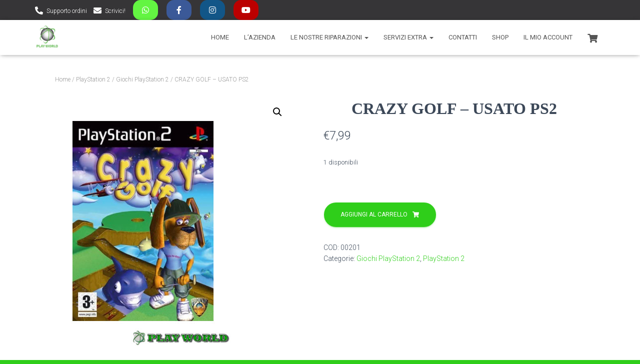

--- FILE ---
content_type: text/css
request_url: https://www.playworldlab.it/wp-content/themes/hestia-pro/style.min.css?ver=3.0.22
body_size: 24215
content:
.authors-on-blog .footer a,.btn.btn-border,.card-background:after,.form-group.label-floating label.control-label,.form-group.label-placeholder label.control-label,.form-group.label-static label.control-label,.hestia-top-bar .widget.widget_product_search form:not(.form-group),.hestia-top-bar .widget.widget_search form:not(.form-group),.pagination a,.pagination span,a{-webkit-transition:all .3s ease;-moz-transition:all .3s ease;-ms-transition:all .3s ease;-o-transition:all .3s ease;transition:all .3s ease}.btn,button,input[type=button],input[type=submit]{-webkit-transition:background-color .2s cubic-bezier(.4,0,.2,1),-webkit-box-shadow .2s cubic-bezier(.4,0,1,1);transition:background-color .2s cubic-bezier(.4,0,.2,1),-webkit-box-shadow .2s cubic-bezier(.4,0,1,1);transition:box-shadow .2s cubic-bezier(.4,0,1,1),background-color .2s cubic-bezier(.4,0,.2,1);transition:box-shadow .2s cubic-bezier(.4,0,1,1),background-color .2s cubic-bezier(.4,0,.2,1),-webkit-box-shadow .2s cubic-bezier(.4,0,1,1)}.btn.active:disabled,.btn.active[disabled],.btn.btn-behance.btn-simple,.btn.btn-border,.btn.btn-border:focus,.btn.btn-border:hover,.btn.btn-default.btn-simple,.btn.btn-deviantart.btn-simple,.btn.btn-dribbble.btn-simple,.btn.btn-facebook.btn-simple,.btn.btn-github.btn-simple,.btn.btn-google.btn-simple,.btn.btn-instagram.btn-simple,.btn.btn-linkedin.btn-simple,.btn.btn-pinterest.btn-simple,.btn.btn-primary.btn-simple,.btn.btn-reddit.btn-simple,.btn.btn-simple,.btn.btn-snapchat.btn-simple,.btn.btn-tumblr.btn-simple,.btn.btn-twitter.btn-simple,.btn.btn-vimeo.btn-simple,.btn.btn-white.btn-simple,.btn.btn-youtube.btn-simple,.btn.disabled,.btn.disabled.active,.btn.disabled.focus,.btn.disabled:active,.btn.disabled:focus,.btn.disabled:hover,.btn.focus:disabled,.btn.focus[disabled],.btn:disabled,.btn:disabled:active,.btn:disabled:focus,.btn:disabled:hover,.btn[disabled],.btn[disabled]:active,.btn[disabled]:focus,.btn[disabled]:hover,.form-control,.form-group .form-control,.form-group.has-error .form-control,.form-group.has-info .form-control,.form-group.has-success .form-control,.form-group.has-warning .form-control,.form-group.is-focused .form-control,.form-group.is-focused select.form-control,.navbar .navbar-nav>li>a.btn.btn-behance.btn-simple,.navbar .navbar-nav>li>a.btn.btn-deviantart.btn-simple,.navbar .navbar-nav>li>a.btn.btn-dribbble.btn-simple,.navbar .navbar-nav>li>a.btn.btn-facebook.btn-simple,.navbar .navbar-nav>li>a.btn.btn-github.btn-simple,.navbar .navbar-nav>li>a.btn.btn-google.btn-simple,.navbar .navbar-nav>li>a.btn.btn-instagram.btn-simple,.navbar .navbar-nav>li>a.btn.btn-linkedin.btn-simple,.navbar .navbar-nav>li>a.btn.btn-pinterest.btn-simple,.navbar .navbar-nav>li>a.btn.btn-reddit.btn-simple,.navbar .navbar-nav>li>a.btn.btn-snapchat.btn-simple,.navbar .navbar-nav>li>a.btn.btn-tumblr.btn-simple,.navbar .navbar-nav>li>a.btn.btn-twitter.btn-simple,.navbar .navbar-nav>li>a.btn.btn-vimeo.btn-simple,.navbar .navbar-nav>li>a.btn.btn-youtube.btn-simple,.navbar button.navbar-toggle,.navbar button.navbar-toggle:hover,.woocommerce form .form-row input.input-text,.woocommerce form .form-row textarea,fieldset[disabled] .btn,fieldset[disabled] .btn.active,fieldset[disabled] .btn.focus,fieldset[disabled] .btn:active,fieldset[disabled] .btn:focus,fieldset[disabled] .btn:hover,select.form-control{-webkit-box-shadow:none;-moz-box-shadow:none;box-shadow:none}.form-control,.form-group .form-control,.woocommerce form .form-row input.input-text,.woocommerce form .form-row textarea{background-image:-webkit-gradient(linear,left top,left bottom,from(#9c27b0),to(#9c27b0)),-webkit-gradient(linear,left top,left bottom,from(#d2d2d2),to(#d2d2d2));background-image:-webkit-linear-gradient(#9c27b0,#9c27b0),-webkit-linear-gradient(#d2d2d2,#d2d2d2);background-image:linear-gradient(#9c27b0,#9c27b0),linear-gradient(#d2d2d2,#d2d2d2);float:none;border:0;border-radius:0;background-color:transparent;background-repeat:no-repeat;background-position:center bottom,center -webkit-calc(100% - 1px);background-position:center bottom,center calc(100% - 1px);background-size:0 2px,100% 1px;font-weight:400;-webkit-transition:background 0s ease-out;transition:background 0s ease-out}.form-group.is-focused .form-control{background-image:-webkit-gradient(linear,left top,left bottom,from(#9c27b0),to(#9c27b0)),-webkit-gradient(linear,left top,left bottom,from(#d2d2d2),to(#d2d2d2));background-image:-webkit-linear-gradient(#9c27b0,#9c27b0),-webkit-linear-gradient(#d2d2d2,#d2d2d2);background-image:linear-gradient(#9c27b0,#9c27b0),linear-gradient(#d2d2d2,#d2d2d2);outline:0;background-size:100% 2px,100% 1px;-webkit-transition-duration:.3s;transition-duration:.3s}.blog-sidebar .widget h5,.card-product .price,.card-product .price h4,.carousel .sub-title,.hestia-about p,.media .media-heading,.navbar .navbar-brand,.shop-sidebar .widget h5,.woocommerce #reviews #comments ol.commentlist li .comment-text p.meta,blockquote,h4.author{font-size:18px}a:not(.btn){transition:.3s ease}a:not(.btn):not(.button):not(.added_to_cart):hover{opacity:.75}.media p,h3#ship-to-different-address{font-size:16px}.btn,.form-control,.woocommerce #reviews #comments label,body{font-size:14px}.footer .footer-menu a,.hestia-top-bar,.label,.media-footer a,.navbar,.navbar a{font-size:12px}body{-webkit-font-smoothing:antialiased;-moz-osx-font-smoothing:grayscale;font-weight:300;line-height:1.618}.blog-post .section-text p,ol,output,ul{line-height:1.618}h1,h2,h3,h4,h5,h6{font-weight:500;line-height:1.618}.card-product .price h4,h4.author,h5.description,h5.subscribe-description{font-weight:300}h6.category{font-weight:500}.card-title,.footer-big h4,.footer-big h5,.footer-brand,.hestia-title,.info-title,.media .media-heading,.title,.woocommerce ul.products[class*=columns-] li.product-category h2{font-weight:700}.hestia-title{word-break:break-word}.btn,button,input[type=button],input[type=submit]{font-size:12px;font-weight:400}.btn:not(.btn-just-icon):not(.btn-fab) i{font-size:18px}.btn.btn-just-icon{font-size:20px;line-height:20px}.btn.btn-just-icon.btn-lg{font-size:22px}.btn i{font-size:17px}legend{font-size:21px}output{font-size:14px}button,input,select,textarea{font-size:inherit;line-height:inherit}.form-control{font-size:14px;line-height:1.42857}.checkbox label,.form-control:-ms-input-placeholder,.form-control::-moz-placeholder,.form-control::-webkit-input-placeholder,.form-group .checkbox label,.form-group .form-control:-ms-input-placeholder,.form-group .form-control::-moz-placeholder,.form-group .form-control::-webkit-input-placeholder,.form-group .radio label,.form-group label,.radio label,label{font-size:14px;font-weight:400;line-height:1.42857}.form-control:-ms-input-placeholder,.form-control::-moz-placeholder,.form-control::-webkit-input-placeholder,.form-group .form-control:-ms-input-placeholder,.form-group .form-control::-moz-placeholder,.form-group .form-control::-webkit-input-placeholder{font-weight:400}.form-group label.control-label{font-size:11px;font-weight:400;line-height:1.07143}.form-group.label-floating label.control-label,.form-group.label-placeholder label.control-label{font-size:14px;line-height:1.42857}.form-group.label-floating.is-focused label.control-label,.form-group.label-floating:not(.is-empty) label.control-label,.form-group.label-static label.control-label{font-size:11px;line-height:1.07143}label.control-label{font-size:11px;font-weight:400;line-height:1.07143}label.subscribe-label{font-weight:300}table>thead>tr>th{font-size:17px;font-weight:300}.help-block{font-size:11px}.hestia-info .icon>i,.info .icon>i{font-size:61.6px}.info-horizontal .icon>i{font-size:36.4px}.media .media-heading{font-size:18.2px}.media p{font-size:16px}.wp-caption-text{font-size:14px;font-weight:700}.blog-post .comment-reply-link{font-size:12px;font-weight:400}.blog-post .section-blog-info .card-profile .description{font-size:14px}.carousel .carousel-control i{font-size:50px}.card .footer .stats{line-height:30px}.card .footer .stats i{font-size:18px}.card .category i{line-height:0}.card-product .footer h4{line-height:1.2}.card-product .category,.card-title{line-height:1.4}.card-pricing .card-title{font-size:60px;line-height:35px}.card-pricing .card-title small{font-size:18px}.card-pricing .card-title small:first-child{font-size:26px}.navbar .navbar-brand{line-height:30px}.navbar .navbar-nav>li>a{font-weight:400}.navbar .navbar-nav>li>a i{font-size:20px}.navbar .dropdown-menu li>a{font-size:13px}.navbar .dropdown-menu li>a>i{font-size:20px}.navbar .dropdown-menu li>a i{font-size:20px}.navbar .hestia-mm-heading>span{font-size:14px;font-weight:600}.hestia-mm-description{font-size:12px;font-weight:400}.hestia-top-bar{line-height:40px}.hestia-top-bar .widget,.hestia-top-bar .widget .textwidget,.hestia-top-bar .widget h5{line-height:inherit}.hestia-top-bar .widget.widget_product_search .label-floating,.hestia-top-bar .widget.widget_search .label-floating{font-size:inherit}.hestia-top-bar .widget.widget_product_search .label-floating.is-empty,.hestia-top-bar .widget.widget_search .label-floating.is-empty{font-size:inherit;font-weight:300}.hestia-top-bar .widget.widget_product_search .label-floating.is-focused .control-label,.hestia-top-bar .widget.widget_search .label-floating.is-focused .control-label{font-size:inherit;line-height:20px}.hestia-top-bar .widget.widget_product_search form.form-group input[type=search],.hestia-top-bar .widget.widget_search form.form-group input[type=search]{font-size:inherit;font-weight:300}.hestia-top-bar .widget.widget_product_search form.form-group:before,.hestia-top-bar .widget.widget_search form.form-group:before{font-size:18px}.hestia-top-bar ul{line-height:inherit}.hestia-top-bar ul li a{font-size:inherit;line-height:inherit}.hestia-top-bar ul li a:before{font-size:16px}.pagination a,.pagination span{font-size:12px;font-weight:400;line-height:30px}.footer .widget h5{line-height:1.4}.footer-big .footer-menu li a[href*="mailto:"],.footer-big .footer-menu li a[href*="tel:"]{font-size:0}.footer-big .footer-menu li a[href*="mailto:"]:before,.footer-big .footer-menu li a[href*="tel:"]:before{font-size:16px}.footer-big ul li a{font-weight:500}h5.description{line-height:1.5}.hestia-about{font-weight:300}.hestia-about h1,.hestia-about h2,.hestia-about h3,.hestia-about h4,.hestia-about h5{font-weight:700}.widget h5{font-weight:700}.search-form:after,.searchform:after,.woocommerce-product-search:after{font-size:18px}.header-widgets-wrapper .widget,.header-widgets-wrapper .widget .textwidget,.header-widgets-wrapper .widget h5{line-height:inherit}.header-widgets-wrapper ul{line-height:inherit}.header-widgets-wrapper ul li a{font-size:inherit;line-height:inherit}.header-widgets-wrapper ul li a:before{font-size:16px}aside .widget a{font-weight:500}.star-rating{line-height:1;font-size:12px}.woocommerce-cart .shop_table .actions .coupon .input-text{font-size:14px}.woocommerce-cart table.shop_table th{font-size:13px;font-weight:300}.woocommerce-cart table.shop_table .product-name a{font-size:16px;font-weight:500;line-height:30px}.woocommerce-cart table.shop_table td.actions button[type=submit],.woocommerce-cart table.shop_table td.actions input[type=submit]{font-size:14px}.woocommerce-cart p.units-info{line-height:1.5;font-size:14px}.woocommerce-cart .wc-gzd-additional-wrapper p{font-size:14px;font-weight:700}.woocommerce-checkout .form-row label{font-weight:300}.woocommerce-checkout .woocommerce-checkout-payment .form-row .woocommerce-form__label-for-checkbox,.woocommerce-checkout .woocommerce-checkout-payment li>label{font-weight:400}.woocommerce-checkout .woocommerce-shipping-fields h3 label{line-height:1}.woocommerce-checkout .woocommerce-shipping-fields h3 label span{font-weight:300}.woocommerce-checkout .col-md-12 #customer_details label{font-weight:500}.woocommerce-checkout .shop_table tr td p.units-info{font-size:12px}.woocommerce-checkout .shop_table .wc-gzd-additional-info{font-size:14px}#add_payment_method .wc-proceed-to-checkout a.checkout-button,.woocommerce-cart .wc-proceed-to-checkout a.checkout-button,.woocommerce-checkout .wc-proceed-to-checkout a.checkout-button{font-size:12px;font-weight:400}.woocommerce-account .woocommerce-Button,.woocommerce-account .woocommerce-button,.woocommerce-account a.button{line-height:20px!important}.woocommerce-account .woocommerce-MyAccount-content h2{font-weight:600}.added_to_cart.wc-forward{font-weight:400;font-size:10px;line-height:30px}.variations tr .label{font-size:14px}.woocommerce-error,.woocommerce-info,.woocommerce-message{line-height:20px}.woocommerce-error li,.woocommerce-info li,.woocommerce-message li{line-height:1.5}.woocommerce-error>a.button,.woocommerce-info>a.button,.woocommerce-message>a.button{font-size:12px;font-weight:700}.woocommerce-info a{font-weight:700}.woocommerce-message a:not(.button){font-weight:800}@media (max-width:991px){.woocommerce-account input.woocommerce-Button.button{font-size:11px}.woocommerce-breadcrumb{line-height:33px}}@media (min-width:769px){.navbar.full-screen-menu .navbar-nav>li a{font-size:17px}}@media (max-width:768px){h4.author{font-size:16px}.woocommerce-cart table.shop_table dl.variation dd,.woocommerce-cart table.shop_table dl.variation dt{font-size:16px;line-height:30px}.woocommerce-cart table.shop_table dl.variation dd p{font-size:16px}.woocommerce-cart table.shop_table td.product-name{line-height:30px}.woocommerce-checkout td.product-name dl.variation dd,.woocommerce-checkout td.product-name dl.variation dt{font-size:16px}.woocommerce-checkout td.product-name dl.variation dd p{font-size:16px}.navbar .navbar-nav li>a i,.navbar .navbar-nav li>a>i{font-size:22px}.navbar .navbar-nav li .caret{font-size:20px}.navbar .navbar-nav li .dropdown i,.navbar .navbar-nav li .dropdown>i{font-size:20px}.navbar .navbar-nav .dropdown .dropdown-menu li a{line-height:20px}.navbar .navbar-nav .dropdown .dropdown-menu li a .caret{line-height:1}}@media (max-width:480px){.woocommerce .woocommerce-ordering select,.woocommerce-page .woocommerce-ordering select{font-size:12px}}body{direction:ltr;color:#3c4858;font-family:Roboto,Helvetica,Arial,sans-serif}h1,h2,h3,h4,h5,h6{font-family:Roboto,Helvetica,Arial,sans-serif}a{color:#9c27b0}a:focus,a:hover{color:#89229b;text-decoration:none}blockquote p{font-style:italic}h3{margin:20px 0 10px}h5{margin-bottom:15px}h6.category{text-transform:uppercase}.card-title,.footer-big h4,.footer-big h5,.footer-brand,.hestia-title,.info-title,.media .media-heading,.title,.woocommerce ul.products[class*=columns-] li.product-category h2{font-family:"Roboto Slab","Times New Roman",serif}.card-title,.card-title a,.card-title a:hover,.footer-big h4,.footer-big h4 a,.footer-big h4 a:hover,.footer-big h5,.footer-big h5 a,.footer-big h5 a:hover,.footer-brand,.footer-brand a,.footer-brand a:hover,.hestia-title,.hestia-title a,.hestia-title a:hover,.info-title,.info-title a,.info-title a:hover,.media .media-heading,.media .media-heading a,.media .media-heading a:hover,.title,.title a,.title a:hover,.woocommerce ul.products[class*=columns-] li.product-category h2,.woocommerce ul.products[class*=columns-] li.product-category h2 a,.woocommerce ul.products[class*=columns-] li.product-category h2 a:hover{color:#3c4858;text-decoration:none;word-wrap:break-word}.page-header .hestia-title{line-height:1.4}.title-in-content{line-height:1.3}.contactus h2.hestia-title,.contactus h2.title,.pricing h2.hestia-title,.pricing h2.title,h1.hestia-title,h1.title{margin-bottom:30px}h2.hestia-title,h2.title{margin-bottom:10px}.carousel h1.hestia-title,.carousel h2.title{font-family:Roboto,Helvetica,Arial,sans-serif}.carousel span.sub-title{display:block;margin:10px 0 0;font-family:"Roboto Slab","Times New Roman",serif}.carousel .buttons{margin-top:60px}.card-description,.description,.footer-big{color:#999}.card-description.entry-content{color:#3c4858}.subscribe-line-image .subscribe-description{color:#efefef}.text-warning{color:#ff9800}.text-primary{color:#9c27b0}.text-danger{color:#f44336}.text-success{color:#4caf50}.text-info{color:#00bcd4}.text-rose{color:#e91e63}.text-gray{color:#999}.has-black-color{color:#000}.has-white-color{color:#fff}.has-background.has-black-background-color{background-color:#000}.has-background.has-white-background-color{background-color:#fff}.page:not(.woocommerce-page) .blog-post .section-text h1,.page:not(.woocommerce-page) .blog-post .section-text h2,.page:not(.woocommerce-page) .blog-post .section-text h3,.page:not(.woocommerce-page) .blog-post .section-text h4,.page:not(.woocommerce-page) .blog-post .section-text h5,.page:not(.woocommerce-page) .blog-post .section-text h6,.page:not(.woocommerce-page) .blog-post .section-text p,.single-post .blog-post .section-text h1,.single-post .blog-post .section-text h2,.single-post .blog-post .section-text h3,.single-post .blog-post .section-text h4,.single-post .blog-post .section-text h5,.single-post .blog-post .section-text h6,.single-post .blog-post .section-text p{margin:0 0 15px}.page:not(.woocommerce-page) .blog-post .section-text h1.form-submit,.page:not(.woocommerce-page) .blog-post .section-text h2.form-submit,.page:not(.woocommerce-page) .blog-post .section-text h3.form-submit,.page:not(.woocommerce-page) .blog-post .section-text h4.form-submit,.page:not(.woocommerce-page) .blog-post .section-text h5.form-submit,.page:not(.woocommerce-page) .blog-post .section-text h6.form-submit,.page:not(.woocommerce-page) .blog-post .section-text p.form-submit,.single-post .blog-post .section-text h1.form-submit,.single-post .blog-post .section-text h2.form-submit,.single-post .blog-post .section-text h3.form-submit,.single-post .blog-post .section-text h4.form-submit,.single-post .blog-post .section-text h5.form-submit,.single-post .blog-post .section-text h6.form-submit,.single-post .blog-post .section-text p.form-submit{margin:0 0 10px}.tooltip{opacity:0;-webkit-transition:opacity,-webkit-transform .2s ease;transition:opacity,-webkit-transform .2s ease;transition:opacity,transform .2s ease;transition:opacity,transform .2s ease,-webkit-transform .2s ease;-webkit-transform:translate3d(0,5px,0);-ms-transform:translate3d(0,5px,0);transform:translate3d(0,5px,0)}.tooltip.in{opacity:1;-webkit-transform:translate3d(0,0,0);-ms-transform:translate3d(0,0,0);transform:translate3d(0,0,0)}.tooltip.left .tooltip-arrow{border-left-color:#fff}.tooltip.right .tooltip-arrow{border-right-color:#fff}.tooltip.top .tooltip-arrow{border-top-color:#fff}.tooltip.bottom .tooltip-arrow{border-bottom-color:#fff}.tooltip-inner{min-width:130px;padding:10px 15px;border:none;border-radius:3px;color:#555;background:#fff;-webkit-box-shadow:0 8px 10px 1px rgba(0,0,0,.14),0 3px 14px 2px rgba(0,0,0,.12),0 5px 5px -3px rgba(0,0,0,.2);box-shadow:0 8px 10px 1px rgba(0,0,0,.14),0 3px 14px 2px rgba(0,0,0,.12),0 5px 5px -3px rgba(0,0,0,.2);font-size:12px;line-height:1.5;text-transform:none}.screen-reader-text{clip:rect(1px,1px,1px,1px);position:absolute!important;height:1px;width:1px;overflow:hidden}.screen-reader-text:focus{background-color:#f1f1f1;border-radius:3px;-webkit-box-shadow:0 0 2px 2px rgba(0,0,0,.6);box-shadow:0 0 2px 2px rgba(0,0,0,.6);clip:auto!important;color:#21759b;display:block;font-size:14px;font-weight:700;height:auto;left:5px;line-height:normal;padding:15px 23px 14px;text-decoration:none;top:5px;width:auto;z-index:100000}.container{max-width:100%}@media (min-width:749px){.container{max-width:748px}}@media (min-width:768px){.container{max-width:750px}}@media (min-width:992px){.container{max-width:970px}}@media (min-width:1200px){.container{max-width:2000px}}body{direction:ltr;background-color:#e5e5e5;overflow-x:hidden}*{-webkit-tap-highlight-color:rgba(255,255,255,0);-webkit-tap-highlight-color:transparent}.wp-caption,button,embed,iframe,img,input,object,select,textarea,video{max-width:100%}img{height:auto}ol,ul{margin-bottom:30px}legend{border-bottom:0}.container{max-width:100%}.margin-left-auto{margin-left:auto}.margin-right-auto{margin-right:auto}.animation-transition-fast,.navbar,.panel .panel-heading i,.section-cards .card{-webkit-transition:all 150ms ease;transition:all 150ms ease}.thumbnail{padding:0;border:0 none;border-radius:0}.default-link,.default-link:hover,.hestia-title .default-link,.section-image .default-link,.section-image .description .default-link,.title .default-link{color:#fff}.description .default-link{color:#999}body.menu-open{overflow:hidden}@media (min-width:992px){.row.hestia-like-table{display:table;width:calc(100% + 15px)}.row.hestia-like-table>div{display:table-cell;vertical-align:middle;float:none}}@media (max-width:991px){.hestia-xs-text-center{text-align:center}}.hestia-blogs article:nth-of-type(6n) .category a,.related-posts div:nth-of-type(6n) .category a,.related.products ul li:nth-of-type(6n) .category a,.shop-item:nth-of-type(6n) .category a,.woocommerce .products li:nth-of-type(6n) .category a,.woocommerce.archive .blog-post .products li:nth-of-type(6n) .category a{color:#4caf50}.hestia-blogs article:nth-of-type(6n+1) .category a,.related-posts div:nth-of-type(6n+1) .category a,.related.products ul li:nth-of-type(6n+1) .category a,.shop-item:nth-of-type(6n+1) .category a,.woocommerce .products li:nth-of-type(6n+1) .category a,.woocommerce.archive .blog-post .products li:nth-of-type(6n+1) .category a{color:#89229b}.hestia-blogs article:nth-of-type(6n+2) .category a,.related-posts div:nth-of-type(6n+2) .category a,.related.products ul li:nth-of-type(6n+2) .category a,.shop-item:nth-of-type(6n+2) .category a,.woocommerce .products li:nth-of-type(6n+2) .category a,.woocommerce.archive .blog-post .products li:nth-of-type(6n+2) .category a{color:#00bcd4}.hestia-blogs article:nth-of-type(6n+3) .category a,.related-posts div:nth-of-type(6n+3) .category a,.related.products ul li:nth-of-type(6n+3) .category a,.shop-item:nth-of-type(6n+3) .category a,.woocommerce .products li:nth-of-type(6n+3) .category a,.woocommerce.archive .blog-post .products li:nth-of-type(6n+3) .category a{color:#f44336}.hestia-blogs article:nth-of-type(6n+4) .category a,.related-posts div:nth-of-type(6n+4) .category a,.related.products ul li:nth-of-type(6n+4) .category a,.shop-item:nth-of-type(6n+4) .category a,.woocommerce .products li:nth-of-type(6n+4) .category a,.woocommerce.archive .blog-post .products li:nth-of-type(6n+4) .category a{color:#ff9800}.hestia-blogs article:nth-of-type(6n+5) .category a,.related-posts div:nth-of-type(6n+5) .category a,.related.products ul li:nth-of-type(6n+5) .category a,.shop-item:nth-of-type(6n+5) .category a,.woocommerce .products li:nth-of-type(6n+5) .category a,.woocommerce.archive .blog-post .products li:nth-of-type(6n+5) .category a{color:#e91e63}.hestia-blogs article:nth-of-type(6n) .card-body .btn{background-color:#4caf50}.hestia-blogs article:nth-of-type(6n+1) .card-body .btn{background-color:#89229b}.hestia-blogs article:nth-of-type(6n+2) .card-body .btn{background-color:#00bcd4}.hestia-blogs article:nth-of-type(6n+3) .card-body .btn{background-color:#f44336}.hestia-blogs article:nth-of-type(6n+4) .card-body .btn{background-color:#ff9800}.hestia-blogs article:nth-of-type(6n+5) .card-body .btn{background-color:#e91e63}.wp-audio-shortcode{margin-bottom:20px}.wp-video-shortcode{margin-bottom:20px}input[type=checkbox]+label,input[type=radio]+label{font-weight:400}blockquote.has-text-align-right{border-left:0;border-right:5px solid #eee}blockquote cite{font-size:.8em;color:#777;font-style:normal;font-weight:400}::-moz-focus-inner,:active,:focus{outline:0!important}.btn::-moz-focus-inner,button,input[type=button]::-moz-focus-inner,input[type=submit]::-moz-focus-inner{border:0}button,input,select,textarea{font-family:inherit;padding:7px}button:focus,input:focus,select:focus,textarea:focus{outline:0!important}.btn,button,input[type=button],input[type=submit]{position:relative;margin:10px 1px;padding:12px 30px;border:none;border-radius:3px;white-space:normal;letter-spacing:0;text-transform:uppercase}input[type=number]{padding:0}.btn,.btn.btn-default,button,input[type=button],input[type=submit]{-webkit-box-shadow:0 2px 2px 0 rgba(153,153,153,.14),0 3px 1px -2px rgba(153,153,153,.2),0 1px 5px 0 rgba(153,153,153,.12);-moz-box-shadow:0 2px 2px 0 rgba(153,153,153,.14),0 3px 1px -2px rgba(153,153,153,.2),0 1px 5px 0 rgba(153,153,153,.12);box-shadow:0 2px 2px 0 rgba(153,153,153,.14),0 3px 1px -2px rgba(153,153,153,.2),0 1px 5px 0 rgba(153,153,153,.12)}.btn.btn-default:active,.btn.btn-default:focus,.btn.btn-default:hover,.btn:active,.btn:focus,.btn:hover,button:active,button:focus,button:hover,input[type=button]:active,input[type=button]:focus,input[type=button]:hover,input[type=submit]:active,input[type=submit]:focus,input[type=submit]:hover{-webkit-box-shadow:0 14px 26px -12px rgba(153,153,153,.42),0 4px 23px 0 rgba(0,0,0,.12),0 8px 10px -5px rgba(153,153,153,.2);-moz-box-shadow:0 14px 26px -12px rgba(153,153,153,.42),0 4px 23px 0 rgba(0,0,0,.12),0 8px 10px -5px rgba(153,153,153,.2);box-shadow:0 14px 26px -12px rgba(153,153,153,.42),0 4px 23px 0 rgba(0,0,0,.12),0 8px 10px -5px rgba(153,153,153,.2)}.btn,.btn.active,.btn.active:focus,.btn.active:hover,.btn.btn-default,.btn.btn-default.active,.btn.btn-default.active:focus,.btn.btn-default.active:hover,.btn.btn-default:active,.btn.btn-default:active:focus,.btn.btn-default:active:hover,.btn.btn-default:focus,.btn.btn-default:hover,.btn:active,.btn:active:focus,.btn:active:hover,.btn:focus,.btn:hover,.open>.btn.btn-default.dropdown-toggle,.open>.btn.btn-default.dropdown-toggle:focus,.open>.btn.btn-default.dropdown-toggle:hover,.open>.btn.dropdown-toggle,.open>.btn.dropdown-toggle:focus,.open>.btn.dropdown-toggle:hover,button:focus,button:hover,input[type=button]:active,input[type=button]:focus,input[type=button]:hover,input[type=submit]:active,input[type=submit]:focus,input[type=submit]:hover{color:#fff;background-color:#999;outline:0}.btn:active>a,.btn:focus>a,.btn:hover>a,.btn>a:active,.btn>a:focus,.btn>a:hover{color:#fff}.btn.btn-default.btn-simple,.btn.btn-default.btn-simple:active,.btn.btn-default.btn-simple:focus,.btn.btn-default.btn-simple:hover,.btn.btn-simple,.btn.btn-simple:active,.btn.btn-simple:focus,.btn.btn-simple:hover{color:#999;background-color:transparent}.btn.btn-primary,button,input[type=button],input[type=submit]{-webkit-box-shadow:0 2px 2px 0 rgba(156,39,176,.14),0 3px 1px -2px rgba(156,39,176,.2),0 1px 5px 0 rgba(156,39,176,.12);-moz-box-shadow:0 2px 2px 0 rgba(156,39,176,.14),0 3px 1px -2px rgba(156,39,176,.2),0 1px 5px 0 rgba(156,39,176,.12);box-shadow:0 2px 2px 0 rgba(156,39,176,.14),0 3px 1px -2px rgba(156,39,176,.2),0 1px 5px 0 rgba(156,39,176,.12)}.btn.btn-primary:active,.btn.btn-primary:focus,.btn.btn-primary:hover,button:active,button:focus,button:hover,input[type=button]:active,input[type=button]:focus,input[type=button]:hover,input[type=submit]:active,input[type=submit]:focus,input[type=submit]:hover{-webkit-box-shadow:0 14px 26px -12px rgba(156,39,176,.42),0 4px 23px 0 rgba(0,0,0,.12),0 8px 10px -5px rgba(156,39,176,.2);-moz-box-shadow:0 14px 26px -12px rgba(156,39,176,.42),0 4px 23px 0 rgba(0,0,0,.12),0 8px 10px -5px rgba(156,39,176,.2);box-shadow:0 14px 26px -12px rgba(156,39,176,.42),0 4px 23px 0 rgba(0,0,0,.12),0 8px 10px -5px rgba(156,39,176,.2)}.btn.btn-primary.btn-simple,.btn.btn-primary.btn-simple:active,.btn.btn-primary.btn-simple:focus,.btn.btn-primary.btn-simple:hover{color:#9c27b0;background-color:transparent}.btn.btn-primary,.btn.btn-primary.active,.btn.btn-primary.active:focus,.btn.btn-primary.active:hover,.btn.btn-primary:active,.btn.btn-primary:active:focus,.btn.btn-primary:active:hover,.btn.btn-primary:focus,.btn.btn-primary:hover,.open>.btn.btn-primary.dropdown-toggle,.open>.btn.btn-primary.dropdown-toggle:focus,.open>.btn.btn-primary.dropdown-toggle:hover,button,button:hover,input#searchsubmit,input[type=button],input[type=button]:hover,input[type=submit],input[type=submit]:hover{color:#fff;background-color:#9c27b0}.btn.btn-white{box-shadow:0 2px 2px 0 rgba(153,153,153,.14),0 3px 1px -2px rgba(153,153,153,.2),0 1px 5px 0 rgba(153,153,153,.12);color:#999;background-color:#fff}.btn.btn-white.btn-white:focus,.btn.btn-white.btn-white:hover{color:#fff;background-color:rgba(153,153,153,.6)}.btn.btn-white.btn-simple{color:#fff;background:0 0}.btn.btn-round{border-radius:30px}.btn:not(.btn-just-icon):not(.btn-fab) i{position:relative}.btn.btn-just-icon{padding:12px}.btn.btn-just-icon:hover{box-shadow:none}.btn.btn-just-icon i{width:20px}.btn.btn-just-icon.btn-lg{padding:13px 18px}.btn.btn-border{background:0 0;border:1px solid #d2d2d2;color:#999}.btn.btn-border:focus,.btn.btn-border:hover{background:0 0;color:#3c4858}.btn i{position:relative;top:-1px;vertical-align:middle}.navbar button.navbar-toggle,.navbar button.navbar-toggle:hover{color:#555}.navbar .button:hover{box-shadow:none!important;color:#e91e63}.navbar .dropdown-menu li.btn:active>a,.navbar .dropdown-menu li.btn:focus>a,.navbar .dropdown-menu li.btn:hover>a{color:#fff!important}.btn.btn-facebook,.btn.btn-facebook:active,.btn.btn-facebook:focus,.btn.btn-facebook:hover,.navbar .navbar-nav>li>a.btn.btn-facebook,.navbar .navbar-nav>li>a.btn.btn-facebook:active,.navbar .navbar-nav>li>a.btn.btn-facebook:focus,.navbar .navbar-nav>li>a.btn.btn-facebook:hover{color:#fff;background-color:#3b5998}.btn.btn-facebook,.navbar .navbar-nav>li>a.btn.btn-facebook{-webkit-box-shadow:0 2px 2px 0 rgba(59,89,152,.14),0 3px 1px -2px rgba(59,89,152,.2),0 1px 5px 0 rgba(59,89,152,.12);-moz-box-shadow:0 2px 2px 0 rgba(59,89,152,.14),0 3px 1px -2px rgba(59,89,152,.2),0 1px 5px 0 rgba(59,89,152,.12);box-shadow:0 2px 2px 0 rgba(59,89,152,.14),0 3px 1px -2px rgba(59,89,152,.2),0 1px 5px 0 rgba(59,89,152,.12)}.btn.btn-facebook:active,.btn.btn-facebook:focus,.btn.btn-facebook:hover,.navbar .navbar-nav>li>a.btn.btn-facebook:active,.navbar .navbar-nav>li>a.btn.btn-facebook:focus,.navbar .navbar-nav>li>a.btn.btn-facebook:hover{-webkit-box-shadow:0 14px 26px -12px rgba(59,89,152,.42),0 4px 23px 0 rgba(0,0,0,.12),0 8px 10px -5px rgba(59,89,152,.2);-moz-box-shadow:0 14px 26px -12px rgba(59,89,152,.42),0 4px 23px 0 rgba(0,0,0,.12),0 8px 10px -5px rgba(59,89,152,.2);box-shadow:0 14px 26px -12px rgba(59,89,152,.42),0 4px 23px 0 rgba(0,0,0,.12),0 8px 10px -5px rgba(59,89,152,.2)}.btn.btn-facebook.btn-simple,.navbar .navbar-nav>li>a.btn.btn-facebook.btn-simple{color:#3b5998;background-color:transparent}.btn.btn-twitter,.btn.btn-twitter:active,.btn.btn-twitter:focus,.btn.btn-twitter:hover,.navbar .navbar-nav>li>a.btn.btn-twitter,.navbar .navbar-nav>li>a.btn.btn-twitter:active,.navbar .navbar-nav>li>a.btn.btn-twitter:focus,.navbar .navbar-nav>li>a.btn.btn-twitter:hover{color:#fff;background-color:#55acee}.btn.btn-twitter,.navbar .navbar-nav>li>a.btn.btn-twitter{-webkit-box-shadow:0 2px 2px 0 rgba(85,172,238,.14),0 3px 1px -2px rgba(85,172,238,.2),0 1px 5px 0 rgba(85,172,238,.12);-moz-box-shadow:0 2px 2px 0 rgba(85,172,238,.14),0 3px 1px -2px rgba(85,172,238,.2),0 1px 5px 0 rgba(85,172,238,.12);box-shadow:0 2px 2px 0 rgba(85,172,238,.14),0 3px 1px -2px rgba(85,172,238,.2),0 1px 5px 0 rgba(85,172,238,.12)}.btn.btn-twitter:active,.btn.btn-twitter:focus,.btn.btn-twitter:hover,.navbar .navbar-nav>li>a.btn.btn-twitter:active,.navbar .navbar-nav>li>a.btn.btn-twitter:focus,.navbar .navbar-nav>li>a.btn.btn-twitter:hover{-webkit-box-shadow:0 14px 26px -12px rgba(85,172,238,.42),0 4px 23px 0 rgba(0,0,0,.12),0 8px 10px -5px rgba(85,172,238,.2);-moz-box-shadow:0 14px 26px -12px rgba(85,172,238,.42),0 4px 23px 0 rgba(0,0,0,.12),0 8px 10px -5px rgba(85,172,238,.2);box-shadow:0 14px 26px -12px rgba(85,172,238,.42),0 4px 23px 0 rgba(0,0,0,.12),0 8px 10px -5px rgba(85,172,238,.2)}.btn.btn-twitter.btn-simple,.navbar .navbar-nav>li>a.btn.btn-twitter.btn-simple{color:#55acee;background-color:transparent}.btn.btn-pinterest,.btn.btn-pinterest:active,.btn.btn-pinterest:focus,.btn.btn-pinterest:hover,.navbar .navbar-nav>li>a.btn.btn-pinterest,.navbar .navbar-nav>li>a.btn.btn-pinterest:active,.navbar .navbar-nav>li>a.btn.btn-pinterest:focus,.navbar .navbar-nav>li>a.btn.btn-pinterest:hover{color:#fff;background-color:#cc2127}.btn.btn-pinterest,.navbar .navbar-nav>li>a.btn.btn-pinterest{-webkit-box-shadow:0 2px 2px 0 rgba(204,33,39,.14),0 3px 1px -2px rgba(204,33,39,.2),0 1px 5px 0 rgba(204,33,39,.12);-moz-box-shadow:0 2px 2px 0 rgba(204,33,39,.14),0 3px 1px -2px rgba(204,33,39,.2),0 1px 5px 0 rgba(204,33,39,.12);box-shadow:0 2px 2px 0 rgba(204,33,39,.14),0 3px 1px -2px rgba(204,33,39,.2),0 1px 5px 0 rgba(204,33,39,.12)}.btn.btn-pinterest:active,.btn.btn-pinterest:focus,.btn.btn-pinterest:hover,.navbar .navbar-nav>li>a.btn.btn-pinterest:active,.navbar .navbar-nav>li>a.btn.btn-pinterest:focus,.navbar .navbar-nav>li>a.btn.btn-pinterest:hover{-webkit-box-shadow:0 14px 26px -12px rgba(204,33,39,.42),0 4px 23px 0 rgba(0,0,0,.12),0 8px 10px -5px rgba(204,33,39,.2);-moz-box-shadow:0 14px 26px -12px rgba(204,33,39,.42),0 4px 23px 0 rgba(0,0,0,.12),0 8px 10px -5px rgba(204,33,39,.2);box-shadow:0 14px 26px -12px rgba(204,33,39,.42),0 4px 23px 0 rgba(0,0,0,.12),0 8px 10px -5px rgba(204,33,39,.2)}.btn.btn-pinterest.btn-simple,.navbar .navbar-nav>li>a.btn.btn-pinterest.btn-simple{color:#cc2127;background-color:transparent}.btn.btn-google,.btn.btn-google:active,.btn.btn-google:focus,.btn.btn-google:hover,.navbar .navbar-nav>li>a.btn.btn-google,.navbar .navbar-nav>li>a.btn.btn-google:active,.navbar .navbar-nav>li>a.btn.btn-google:focus,.navbar .navbar-nav>li>a.btn.btn-google:hover{color:#fff;background-color:#dd4b39}.btn.btn-google,.navbar .navbar-nav>li>a.btn.btn-google{-webkit-box-shadow:0 2px 2px 0 rgba(221,75,57,.14),0 3px 1px -2px rgba(221,75,57,.2),0 1px 5px 0 rgba(221,75,57,.12);-moz-box-shadow:0 2px 2px 0 rgba(221,75,57,.14),0 3px 1px -2px rgba(221,75,57,.2),0 1px 5px 0 rgba(221,75,57,.12);box-shadow:0 2px 2px 0 rgba(221,75,57,.14),0 3px 1px -2px rgba(221,75,57,.2),0 1px 5px 0 rgba(221,75,57,.12)}.btn.btn-google:active,.btn.btn-google:focus,.btn.btn-google:hover,.navbar .navbar-nav>li>a.btn.btn-google:active,.navbar .navbar-nav>li>a.btn.btn-google:focus,.navbar .navbar-nav>li>a.btn.btn-google:hover{-webkit-box-shadow:0 14px 26px -12px rgba(221,75,57,.42),0 4px 23px 0 rgba(0,0,0,.12),0 8px 10px -5px rgba(221,75,57,.2);-moz-box-shadow:0 14px 26px -12px rgba(221,75,57,.42),0 4px 23px 0 rgba(0,0,0,.12),0 8px 10px -5px rgba(221,75,57,.2);box-shadow:0 14px 26px -12px rgba(221,75,57,.42),0 4px 23px 0 rgba(0,0,0,.12),0 8px 10px -5px rgba(221,75,57,.2)}.btn.btn-google.btn-simple,.navbar .navbar-nav>li>a.btn.btn-google.btn-simple{color:#dd4b39;background-color:transparent}.btn.btn-linkedin,.btn.btn-linkedin:active,.btn.btn-linkedin:focus,.btn.btn-linkedin:hover,.navbar .navbar-nav>li>a.btn.btn-linkedin,.navbar .navbar-nav>li>a.btn.btn-linkedin:active,.navbar .navbar-nav>li>a.btn.btn-linkedin:focus,.navbar .navbar-nav>li>a.btn.btn-linkedin:hover{color:#fff;background-color:#0976b4}.btn.btn-linkedin,.navbar .navbar-nav>li>a.btn.btn-linkedin{-webkit-box-shadow:0 2px 2px 0 rgba(9,118,180,.14),0 3px 1px -2px rgba(9,118,180,.2),0 1px 5px 0 rgba(9,118,180,.12);-moz-box-shadow:0 2px 2px 0 rgba(9,118,180,.14),0 3px 1px -2px rgba(9,118,180,.2),0 1px 5px 0 rgba(9,118,180,.12);box-shadow:0 2px 2px 0 rgba(9,118,180,.14),0 3px 1px -2px rgba(9,118,180,.2),0 1px 5px 0 rgba(9,118,180,.12)}.btn.btn-linkedin:active,.btn.btn-linkedin:focus,.btn.btn-linkedin:hover,.navbar .navbar-nav>li>a.btn.btn-linkedin:active,.navbar .navbar-nav>li>a.btn.btn-linkedin:focus,.navbar .navbar-nav>li>a.btn.btn-linkedin:hover{-webkit-box-shadow:0 14px 26px -12px rgba(9,118,180,.42),0 4px 23px 0 rgba(0,0,0,.12),0 8px 10px -5px rgba(9,118,180,.2);-moz-box-shadow:0 14px 26px -12px rgba(9,118,180,.42),0 4px 23px 0 rgba(0,0,0,.12),0 8px 10px -5px rgba(9,118,180,.2);box-shadow:0 14px 26px -12px rgba(9,118,180,.42),0 4px 23px 0 rgba(0,0,0,.12),0 8px 10px -5px rgba(9,118,180,.2)}.btn.btn-linkedin.btn-simple,.navbar .navbar-nav>li>a.btn.btn-linkedin.btn-simple{color:#0976b4;background-color:transparent}.btn.btn-dribbble,.btn.btn-dribbble:active,.btn.btn-dribbble:focus,.btn.btn-dribbble:hover,.navbar .navbar-nav>li>a.btn.btn-dribbble,.navbar .navbar-nav>li>a.btn.btn-dribbble:active,.navbar .navbar-nav>li>a.btn.btn-dribbble:focus,.navbar .navbar-nav>li>a.btn.btn-dribbble:hover{color:#fff;background-color:#ea4c89}.btn.btn-dribbble,.navbar .navbar-nav>li>a.btn.btn-dribbble{-webkit-box-shadow:0 2px 2px 0 rgba(234,76,137,.14),0 3px 1px -2px rgba(234,76,137,.2),0 1px 5px 0 rgba(234,76,137,.12);-moz-box-shadow:0 2px 2px 0 rgba(234,76,137,.14),0 3px 1px -2px rgba(234,76,137,.2),0 1px 5px 0 rgba(234,76,137,.12);box-shadow:0 2px 2px 0 rgba(234,76,137,.14),0 3px 1px -2px rgba(234,76,137,.2),0 1px 5px 0 rgba(234,76,137,.12)}.btn.btn-dribbble:active,.btn.btn-dribbble:focus,.btn.btn-dribbble:hover,.navbar .navbar-nav>li>a.btn.btn-dribbble:active,.navbar .navbar-nav>li>a.btn.btn-dribbble:focus,.navbar .navbar-nav>li>a.btn.btn-dribbble:hover{-webkit-box-shadow:0 14px 26px -12px rgba(234,76,137,.42),0 4px 23px 0 rgba(0,0,0,.12),0 8px 10px -5px rgba(234,76,137,.2);-moz-box-shadow:0 14px 26px -12px rgba(234,76,137,.42),0 4px 23px 0 rgba(0,0,0,.12),0 8px 10px -5px rgba(234,76,137,.2);box-shadow:0 14px 26px -12px rgba(234,76,137,.42),0 4px 23px 0 rgba(0,0,0,.12),0 8px 10px -5px rgba(234,76,137,.2)}.btn.btn-dribbble.btn-simple,.navbar .navbar-nav>li>a.btn.btn-dribbble.btn-simple{color:#ea4c89;background-color:transparent}.btn.btn-github,.btn.btn-github:active,.btn.btn-github:focus,.btn.btn-github:hover,.navbar .navbar-nav>li>a.btn.btn-github,.navbar .navbar-nav>li>a.btn.btn-github:active,.navbar .navbar-nav>li>a.btn.btn-github:focus,.navbar .navbar-nav>li>a.btn.btn-github:hover{color:#fff;background-color:#000}.btn.btn-github,.navbar .navbar-nav>li>a.btn.btn-github{-webkit-box-shadow:0 2px 2px 0 rgba(0,0,0,.14),0 3px 1px -2px rgba(0,0,0,.2),0 1px 5px 0 rgba(0,0,0,.12);-moz-box-shadow:0 2px 2px 0 rgba(0,0,0,.14),0 3px 1px -2px rgba(0,0,0,.2),0 1px 5px 0 rgba(0,0,0,.12);box-shadow:0 2px 2px 0 rgba(0,0,0,.14),0 3px 1px -2px rgba(0,0,0,.2),0 1px 5px 0 rgba(0,0,0,.12)}.btn.btn-github:active,.btn.btn-github:focus,.btn.btn-github:hover,.navbar .navbar-nav>li>a.btn.btn-github:active,.navbar .navbar-nav>li>a.btn.btn-github:focus,.navbar .navbar-nav>li>a.btn.btn-github:hover{-webkit-box-shadow:0 14px 26px -12px rgba(0,0,0,.42),0 4px 23px 0 rgba(0,0,0,.12),0 8px 10px -5px rgba(0,0,0,.2);-moz-box-shadow:0 14px 26px -12px rgba(0,0,0,.42),0 4px 23px 0 rgba(0,0,0,.12),0 8px 10px -5px rgba(0,0,0,.2);box-shadow:0 14px 26px -12px rgba(0,0,0,.42),0 4px 23px 0 rgba(0,0,0,.12),0 8px 10px -5px rgba(0,0,0,.2)}.btn.btn-github.btn-simple,.navbar .navbar-nav>li>a.btn.btn-github.btn-simple{color:#000;background-color:transparent}.btn.btn-youtube,.btn.btn-youtube:active,.btn.btn-youtube:focus,.btn.btn-youtube:hover,.navbar .navbar-nav>li>a.btn.btn-youtube,.navbar .navbar-nav>li>a.btn.btn-youtube:active,.navbar .navbar-nav>li>a.btn.btn-youtube:focus,.navbar .navbar-nav>li>a.btn.btn-youtube:hover{color:#fff;background-color:#e52d27}.btn.btn-youtube,.navbar .navbar-nav>li>a.btn.btn-youtube{-webkit-box-shadow:0 2px 2px 0 rgba(229,45,39,.14),0 3px 1px -2px rgba(229,45,39,.2),0 1px 5px 0 rgba(229,45,39,.12);-moz-box-shadow:0 2px 2px 0 rgba(229,45,39,.14),0 3px 1px -2px rgba(229,45,39,.2),0 1px 5px 0 rgba(229,45,39,.12);box-shadow:0 2px 2px 0 rgba(229,45,39,.14),0 3px 1px -2px rgba(229,45,39,.2),0 1px 5px 0 rgba(229,45,39,.12)}.btn.btn-youtube:active,.btn.btn-youtube:focus,.btn.btn-youtube:hover,.navbar .navbar-nav>li>a.btn.btn-youtube:active,.navbar .navbar-nav>li>a.btn.btn-youtube:focus,.navbar .navbar-nav>li>a.btn.btn-youtube:hover{-webkit-box-shadow:0 14px 26px -12px rgba(229,45,39,.42),0 4px 23px 0 rgba(0,0,0,.12),0 8px 10px -5px rgba(229,45,39,.2);-moz-box-shadow:0 14px 26px -12px rgba(229,45,39,.42),0 4px 23px 0 rgba(0,0,0,.12),0 8px 10px -5px rgba(229,45,39,.2);box-shadow:0 14px 26px -12px rgba(229,45,39,.42),0 4px 23px 0 rgba(0,0,0,.12),0 8px 10px -5px rgba(229,45,39,.2)}.btn.btn-youtube.btn-simple,.navbar .navbar-nav>li>a.btn.btn-youtube.btn-simple{color:#e52d27;background-color:transparent}.btn.btn-instagram,.btn.btn-instagram:active,.btn.btn-instagram:focus,.btn.btn-instagram:hover,.navbar .navbar-nav>li>a.btn.btn-instagram,.navbar .navbar-nav>li>a.btn.btn-instagram:active,.navbar .navbar-nav>li>a.btn.btn-instagram:focus,.navbar .navbar-nav>li>a.btn.btn-instagram:hover{color:#fff;background-color:#125688}.btn.btn-instagram,.navbar .navbar-nav>li>a.btn.btn-instagram{-webkit-box-shadow:0 2px 2px 0 rgba(18,86,136,.14),0 3px 1px -2px rgba(18,86,136,.2),0 1px 5px 0 rgba(18,86,136,.12);-moz-box-shadow:0 2px 2px 0 rgba(18,86,136,.14),0 3px 1px -2px rgba(18,86,136,.2),0 1px 5px 0 rgba(18,86,136,.12);box-shadow:0 2px 2px 0 rgba(18,86,136,.14),0 3px 1px -2px rgba(18,86,136,.2),0 1px 5px 0 rgba(18,86,136,.12)}.btn.btn-instagram:active,.btn.btn-instagram:focus,.btn.btn-instagram:hover,.navbar .navbar-nav>li>a.btn.btn-instagram:active,.navbar .navbar-nav>li>a.btn.btn-instagram:focus,.navbar .navbar-nav>li>a.btn.btn-instagram:hover{-webkit-box-shadow:0 14px 26px -12px rgba(18,86,136,.42),0 4px 23px 0 rgba(0,0,0,.12),0 8px 10px -5px rgba(18,86,136,.2);-moz-box-shadow:0 14px 26px -12px rgba(18,86,136,.42),0 4px 23px 0 rgba(0,0,0,.12),0 8px 10px -5px rgba(18,86,136,.2);box-shadow:0 14px 26px -12px rgba(18,86,136,.42),0 4px 23px 0 rgba(0,0,0,.12),0 8px 10px -5px rgba(18,86,136,.2)}.btn.btn-instagram.btn-simple,.navbar .navbar-nav>li>a.btn.btn-instagram.btn-simple{color:#125688;background-color:transparent}.btn.btn-reddit,.btn.btn-reddit:active,.btn.btn-reddit:focus,.btn.btn-reddit:hover,.navbar .navbar-nav>li>a.btn.btn-reddit,.navbar .navbar-nav>li>a.btn.btn-reddit:active,.navbar .navbar-nav>li>a.btn.btn-reddit:focus,.navbar .navbar-nav>li>a.btn.btn-reddit:hover{color:#fff;background-color:#ff4500}.btn.btn-reddit,.navbar .navbar-nav>li>a.btn.btn-reddit{-webkit-box-shadow:0 2px 2px 0 rgba(255,69,0,.14),0 3px 1px -2px rgba(255,69,0,.2),0 1px 5px 0 rgba(255,69,0,.12);-moz-box-shadow:0 2px 2px 0 rgba(255,69,0,.14),0 3px 1px -2px rgba(255,69,0,.2),0 1px 5px 0 rgba(255,69,0,.12);box-shadow:0 2px 2px 0 rgba(255,69,0,.14),0 3px 1px -2px rgba(255,69,0,.2),0 1px 5px 0 rgba(255,69,0,.12)}.btn.btn-reddit:active,.btn.btn-reddit:focus,.btn.btn-reddit:hover,.navbar .navbar-nav>li>a.btn.btn-reddit:active,.navbar .navbar-nav>li>a.btn.btn-reddit:focus,.navbar .navbar-nav>li>a.btn.btn-reddit:hover{-webkit-box-shadow:0 14px 26px -12px rgba(255,69,0,.42),0 4px 23px 0 rgba(0,0,0,.12),0 8px 10px -5px rgba(255,69,0,.2);-moz-box-shadow:0 14px 26px -12px rgba(255,69,0,.42),0 4px 23px 0 rgba(0,0,0,.12),0 8px 10px -5px rgba(255,69,0,.2);box-shadow:0 14px 26px -12px rgba(255,69,0,.42),0 4px 23px 0 rgba(0,0,0,.12),0 8px 10px -5px rgba(255,69,0,.2)}.btn.btn-reddit.btn-simple,.navbar .navbar-nav>li>a.btn.btn-reddit.btn-simple{color:#ff4500;background-color:transparent}.btn.btn-tumblr,.btn.btn-tumblr:active,.btn.btn-tumblr:focus,.btn.btn-tumblr:hover,.navbar .navbar-nav>li>a.btn.btn-tumblr,.navbar .navbar-nav>li>a.btn.btn-tumblr:active,.navbar .navbar-nav>li>a.btn.btn-tumblr:focus,.navbar .navbar-nav>li>a.btn.btn-tumblr:hover{color:#fff;background-color:#35465c}.btn.btn-tumblr,.navbar .navbar-nav>li>a.btn.btn-tumblr{-webkit-box-shadow:0 2px 2px 0 rgba(53,70,92,.14),0 3px 1px -2px rgba(53,70,92,.2),0 1px 5px 0 rgba(53,70,92,.12);-moz-box-shadow:0 2px 2px 0 rgba(53,70,92,.14),0 3px 1px -2px rgba(53,70,92,.2),0 1px 5px 0 rgba(53,70,92,.12);box-shadow:0 2px 2px 0 rgba(53,70,92,.14),0 3px 1px -2px rgba(53,70,92,.2),0 1px 5px 0 rgba(53,70,92,.12)}.btn.btn-tumblr:active,.btn.btn-tumblr:focus,.btn.btn-tumblr:hover,.navbar .navbar-nav>li>a.btn.btn-tumblr:active,.navbar .navbar-nav>li>a.btn.btn-tumblr:focus,.navbar .navbar-nav>li>a.btn.btn-tumblr:hover{-webkit-box-shadow:0 14px 26px -12px rgba(53,70,92,.42),0 4px 23px 0 rgba(0,0,0,.12),0 8px 10px -5px rgba(53,70,92,.2);-moz-box-shadow:0 14px 26px -12px rgba(53,70,92,.42),0 4px 23px 0 rgba(0,0,0,.12),0 8px 10px -5px rgba(53,70,92,.2);box-shadow:0 14px 26px -12px rgba(53,70,92,.42),0 4px 23px 0 rgba(0,0,0,.12),0 8px 10px -5px rgba(53,70,92,.2)}.btn.btn-tumblr.btn-simple,.navbar .navbar-nav>li>a.btn.btn-tumblr.btn-simple{color:#35465c;background-color:transparent}.btn.btn-behance,.btn.btn-behance:active,.btn.btn-behance:focus,.btn.btn-behance:hover,.navbar .navbar-nav>li>a.btn.btn-behance,.navbar .navbar-nav>li>a.btn.btn-behance:active,.navbar .navbar-nav>li>a.btn.btn-behance:focus,.navbar .navbar-nav>li>a.btn.btn-behance:hover{color:#fff;background-color:#1769ff}.btn.btn-behance,.navbar .navbar-nav>li>a.btn.btn-behance{-webkit-box-shadow:0 2px 2px 0 rgba(23,105,255,.14),0 3px 1px -2px rgba(23,105,255,.2),0 1px 5px 0 rgba(23,105,255,.12);-moz-box-shadow:0 2px 2px 0 rgba(23,105,255,.14),0 3px 1px -2px rgba(23,105,255,.2),0 1px 5px 0 rgba(23,105,255,.12);box-shadow:0 2px 2px 0 rgba(23,105,255,.14),0 3px 1px -2px rgba(23,105,255,.2),0 1px 5px 0 rgba(23,105,255,.12)}.btn.btn-behance:active,.btn.btn-behance:focus,.btn.btn-behance:hover,.navbar .navbar-nav>li>a.btn.btn-behance:active,.navbar .navbar-nav>li>a.btn.btn-behance:focus,.navbar .navbar-nav>li>a.btn.btn-behance:hover{-webkit-box-shadow:0 14px 26px -12px rgba(23,105,255,.42),0 4px 23px 0 rgba(0,0,0,.12),0 8px 10px -5px rgba(23,105,255,.2);-moz-box-shadow:0 14px 26px -12px rgba(23,105,255,.42),0 4px 23px 0 rgba(0,0,0,.12),0 8px 10px -5px rgba(23,105,255,.2);box-shadow:0 14px 26px -12px rgba(23,105,255,.42),0 4px 23px 0 rgba(0,0,0,.12),0 8px 10px -5px rgba(23,105,255,.2)}.btn.btn-behance.btn-simple,.navbar .navbar-nav>li>a.btn.btn-behance.btn-simple{color:#1769ff;background-color:transparent}.btn.btn-snapchat,.btn.btn-snapchat:active,.btn.btn-snapchat:focus,.btn.btn-snapchat:hover,.navbar .navbar-nav>li>a.btn.btn-snapchat,.navbar .navbar-nav>li>a.btn.btn-snapchat:active,.navbar .navbar-nav>li>a.btn.btn-snapchat:focus,.navbar .navbar-nav>li>a.btn.btn-snapchat:hover{color:#fff;background-color:#fffc00}.btn.btn-snapchat,.navbar .navbar-nav>li>a.btn.btn-snapchat{-webkit-box-shadow:0 2px 2px 0 rgba(255,252,0,.14),0 3px 1px -2px rgba(255,252,0,.2),0 1px 5px 0 rgba(255,252,0,.12);-moz-box-shadow:0 2px 2px 0 rgba(255,252,0,.14),0 3px 1px -2px rgba(255,252,0,.2),0 1px 5px 0 rgba(255,252,0,.12);box-shadow:0 2px 2px 0 rgba(255,252,0,.14),0 3px 1px -2px rgba(255,252,0,.2),0 1px 5px 0 rgba(255,252,0,.12)}.btn.btn-snapchat:active,.btn.btn-snapchat:focus,.btn.btn-snapchat:hover,.navbar .navbar-nav>li>a.btn.btn-snapchat:active,.navbar .navbar-nav>li>a.btn.btn-snapchat:focus,.navbar .navbar-nav>li>a.btn.btn-snapchat:hover{-webkit-box-shadow:0 14px 26px -12px rgba(255,252,0,.42),0 4px 23px 0 rgba(0,0,0,.12),0 8px 10px -5px rgba(255,252,0,.2);-moz-box-shadow:0 14px 26px -12px rgba(255,252,0,.42),0 4px 23px 0 rgba(0,0,0,.12),0 8px 10px -5px rgba(255,252,0,.2);box-shadow:0 14px 26px -12px rgba(255,252,0,.42),0 4px 23px 0 rgba(0,0,0,.12),0 8px 10px -5px rgba(255,252,0,.2)}.btn.btn-snapchat.btn-simple,.navbar .navbar-nav>li>a.btn.btn-snapchat.btn-simple{color:#fffc00;background-color:transparent}.btn.btn-deviantart,.btn.btn-deviantart:active,.btn.btn-deviantart:focus,.btn.btn-deviantart:hover,.navbar .navbar-nav>li>a.btn.btn-deviantart,.navbar .navbar-nav>li>a.btn.btn-deviantart:active,.navbar .navbar-nav>li>a.btn.btn-deviantart:focus,.navbar .navbar-nav>li>a.btn.btn-deviantart:hover{color:#fff;background-color:#05cc47}.btn.btn-deviantart,.navbar .navbar-nav>li>a.btn.btn-deviantart{-webkit-box-shadow:0 2px 2px 0 rgba(5,204,71,.14),0 3px 1px -2px rgba(5,204,71,.2),0 1px 5px 0 rgba(5,204,71,.12);-moz-box-shadow:0 2px 2px 0 rgba(5,204,71,.14),0 3px 1px -2px rgba(5,204,71,.2),0 1px 5px 0 rgba(5,204,71,.12);box-shadow:0 2px 2px 0 rgba(5,204,71,.14),0 3px 1px -2px rgba(5,204,71,.2),0 1px 5px 0 rgba(5,204,71,.12)}.btn.btn-deviantart:active,.btn.btn-deviantart:focus,.btn.btn-deviantart:hover,.navbar .navbar-nav>li>a.btn.btn-deviantart:active,.navbar .navbar-nav>li>a.btn.btn-deviantart:focus,.navbar .navbar-nav>li>a.btn.btn-deviantart:hover{-webkit-box-shadow:0 14px 26px -12px rgba(5,204,71,.42),0 4px 23px 0 rgba(0,0,0,.12),0 8px 10px -5px rgba(5,204,71,.2);-moz-box-shadow:0 14px 26px -12px rgba(5,204,71,.42),0 4px 23px 0 rgba(0,0,0,.12),0 8px 10px -5px rgba(5,204,71,.2);box-shadow:0 14px 26px -12px rgba(5,204,71,.42),0 4px 23px 0 rgba(0,0,0,.12),0 8px 10px -5px rgba(5,204,71,.2)}.btn.btn-deviantart.btn-simple,.navbar .navbar-nav>li>a.btn.btn-deviantart.btn-simple{color:#05cc47;background-color:transparent}.btn.btn-vimeo,.btn.btn-vimeo:active,.btn.btn-vimeo:focus,.btn.btn-vimeo:hover,.navbar .navbar-nav>li>a.btn.btn-vimeo,.navbar .navbar-nav>li>a.btn.btn-vimeo:active,.navbar .navbar-nav>li>a.btn.btn-vimeo:focus,.navbar .navbar-nav>li>a.btn.btn-vimeo:hover{color:#fff;background-color:#1ab7ea}.btn.btn-vimeo,.navbar .navbar-nav>li>a.btn.btn-vimeo{-webkit-box-shadow:0 2px 2px 0 rgba(26,183,234,.14),0 3px 1px -2px rgba(26,183,234,.2),0 1px 5px 0 rgba(26,183,234,.12);-moz-box-shadow:0 2px 2px 0 rgba(26,183,234,.14),0 3px 1px -2px rgba(26,183,234,.2),0 1px 5px 0 rgba(26,183,234,.12);box-shadow:0 2px 2px 0 rgba(26,183,234,.14),0 3px 1px -2px rgba(26,183,234,.2),0 1px 5px 0 rgba(26,183,234,.12)}.btn.btn-vimeo:active,.btn.btn-vimeo:focus,.btn.btn-vimeo:hover,.navbar .navbar-nav>li>a.btn.btn-vimeo:active,.navbar .navbar-nav>li>a.btn.btn-vimeo:focus,.navbar .navbar-nav>li>a.btn.btn-vimeo:hover{-webkit-box-shadow:0 14px 26px -12px rgba(26,183,234,.42),0 4px 23px 0 rgba(0,0,0,.12),0 8px 10px -5px rgba(26,183,234,.2);-moz-box-shadow:0 14px 26px -12px rgba(26,183,234,.42),0 4px 23px 0 rgba(0,0,0,.12),0 8px 10px -5px rgba(26,183,234,.2);box-shadow:0 14px 26px -12px rgba(26,183,234,.42),0 4px 23px 0 rgba(0,0,0,.12),0 8px 10px -5px rgba(26,183,234,.2)}.btn.btn-vimeo.btn-simple,.navbar .navbar-nav>li>a.btn.btn-vimeo.btn-simple{color:#1ab7ea;background-color:transparent}body [class*=fl-builder] button,body [class*=fl-builder] button:hover,button.customize-partial-edit-shortcut-button,button.customize-partial-edit-shortcut-button:hover{box-shadow:none!important}legend{margin-bottom:20px}output{padding-top:8px}.checkbox label,.radio label{min-height:20px}select{-webkit-appearance:none;-moz-appearance:none;appearance:none}.label{background-color:#fff;border-radius:2px}.label.label-default{background-color:#fff}.label.label-primary{background-color:#9c27b0}.label.label-success{background-color:#4caf50}.label.label-danger{background-color:#f44336}.label.label-rose{background-color:#e91e63}.form-control{height:36px;padding:7px 0;vertical-align:middle}.form-control-static{min-height:34px;padding-top:8px;padding-bottom:8px}.form-control:-ms-input-placeholder,.form-control::-moz-placeholder,.form-control::-webkit-input-placeholder,.form-group .form-control:-ms-input-placeholder,.form-group .form-control::-moz-placeholder,.form-group .form-control::-webkit-input-placeholder{color:#aaa}.form-control[disabled],.form-control[readonly],.form-group .form-control[disabled],.form-group .form-control[readonly],fieldset[disabled] .form-control,fieldset[disabled] .form-group .form-control{background-color:transparent}.form-control[disabled],.form-group .form-control[disabled],fieldset[disabled] .form-control,fieldset[disabled] .form-group .form-control{border-bottom:1px dotted #d2d2d2;background-image:none}.form-control{margin-bottom:7px}.checkbox label,.form-control:-ms-input-placeholder,.form-control::-moz-placeholder,.form-control::-webkit-input-placeholder,.form-group .checkbox label,.form-group .form-control:-ms-input-placeholder,.form-group .form-control::-moz-placeholder,.form-group .form-control::-webkit-input-placeholder,.form-group .radio label,.form-group label,.radio label,label{color:#aaa}label.control-label{margin:16px 0 0;color:#aaa}.help-block{margin-top:0}.form-group{padding-bottom:7px;position:relative}.form-group .form-control{margin-bottom:7px}.form-group label.control-label{margin:16px 0 0;color:#aaa}.form-group input[type=file]{position:relative;z-index:100;top:0;right:0;bottom:0;left:0;width:100%;height:100%;opacity:1}.form-group textarea{resize:none}.form-group textarea~.form-control-highlight{margin-top:-11px}.form-group .help-block{margin-top:0;display:none;position:absolute}.form-group.label-floating label.control-label,.form-group.label-placeholder label.control-label,.form-group.label-static label.control-label{position:absolute;pointer-events:none}.form-group.label-floating label.control-label{will-change:left,top,contents}.form-group.label-placeholder:not(.is-empty) label.control-label{display:none}.form-group.label-floating label.control-label,.form-group.label-placeholder label.control-label{top:-7px;left:0}.form-group.label-floating.is-focused label.control-label,.form-group.label-floating:not(.is-empty) label.control-label,.form-group.label-static label.control-label{top:-28px;left:0}.form-group.is-focused .form-control .material-input:after{background-color:#9c27b0}.form-group.is-focused.label-placeholder label,.form-group.is-focused.label-placeholder label.control-label{color:#aaa}.form-group.is-focused select.form-control{border-color:#d2d2d2}.form-group.has-warning.is-focused .form-control{background-image:-webkit-gradient(linear,left top,left bottom,from(#ff9800),to(#ff9800)),-webkit-gradient(linear,left top,left bottom,from(#d2d2d2),to(#d2d2d2));background-image:-webkit-linear-gradient(#ff9800,#ff9800),-webkit-linear-gradient(#d2d2d2,#d2d2d2);background-image:linear-gradient(#ff9800,#ff9800),linear-gradient(#d2d2d2,#d2d2d2)}.form-group.has-warning label.control-label{color:#ff9800}.form-group.has-error.is-focused .form-control{background-image:-webkit-gradient(linear,left top,left bottom,from(#f44336),to(#f44336)),-webkit-gradient(linear,left top,left bottom,from(#d2d2d2),to(#d2d2d2));background-image:-webkit-linear-gradient(#f44336,#f44336),-webkit-linear-gradient(#d2d2d2,#d2d2d2);background-image:linear-gradient(#f44336,#f44336),linear-gradient(#d2d2d2,#d2d2d2)}.form-group.has-error label.control-label{color:#f44336}.form-group.has-success.is-focused .form-control{background-image:-webkit-gradient(linear,left top,left bottom,from(#4caf50),to(#4caf50)),-webkit-gradient(linear,left top,left bottom,from(#d2d2d2),to(#d2d2d2));background-image:-webkit-linear-gradient(#4caf50,#4caf50),-webkit-linear-gradient(#d2d2d2,#d2d2d2);background-image:linear-gradient(#4caf50,#4caf50),linear-gradient(#d2d2d2,#d2d2d2)}.form-group.has-success label.control-label{color:#4caf50}.form-group.has-info.is-focused .form-control{background-image:-webkit-gradient(linear,left top,left bottom,from(#00bcd4),to(#00bcd4)),-webkit-gradient(linear,left top,left bottom,from(#d2d2d2),to(#d2d2d2));background-image:-webkit-linear-gradient(#00bcd4,#00bcd4),-webkit-linear-gradient(#d2d2d2,#d2d2d2);background-image:linear-gradient(#00bcd4,#00bcd4),linear-gradient(#d2d2d2,#d2d2d2)}.form-group.has-info .help-block,.form-group.has-info label.control-label{color:#00bcd4}select.form-control{border:0;border-radius:0}select .form-group.is-focused select.form-control[multiple],select.form-control[multiple]{height:85px}.input-group-btn .btn{margin:0 0 7px}.input-group .input-group-btn{padding:0 12px}.input-group .input-group-addon{padding:6px 15px 0;border:0;background:0 0}.form-control-feedback{opacity:0}.has-success .form-control-feedback{opacity:1;color:#4caf50}.has-error .form-control-feedback{opacity:1;color:#f44336}.search-form label,.searchform label{display:table-cell;vertical-align:top;padding-right:25px;width:100%}.search-form:not(.media-toolbar-primary),.searchform:not(.media-toolbar-primary),.woocommerce-product-search{display:table;position:relative}.search-form:not(.media-toolbar-primary) button,.search-form:not(.media-toolbar-primary) input[type=submit],.searchform:not(.media-toolbar-primary) button,.searchform:not(.media-toolbar-primary) input[type=submit],.woocommerce-product-search button,.woocommerce-product-search input[type=submit]{display:table-cell;vertical-align:top;padding-left:0;padding-right:0;text-align:center;text-indent:-9999px;top:-19px;width:45px;background-image:url([data-uri]);background-repeat:no-repeat;background-position:center;background-size:18px 29px}.search-form:not(.media-toolbar-primary) input[type=search],.searchform:not(.media-toolbar-primary) input[type=search],.woocommerce-product-search input[type=search]{height:36px}.blog-sidebar-wrapper .widget:nth-of-type(1).widget_product_search,.blog-sidebar-wrapper .widget:nth-of-type(1).widget_search{padding-top:11px}.comment-form-cookies-consent #wp-comment-cookies-consent{margin:0 10px 0 0}.comment-form-cookies-consent label{display:inline}body:not(.home) .navbar-default .navbar-nav>.active>a,body:not(.home) .navbar-default .navbar-nav>.active>a:focus,body:not(.home) .navbar-default .navbar-nav>.active>a:hover{background:0 0}body.admin-bar .navbar{margin-top:32px}.navbar-color-on-scroll .dashicons{transition:initial}.navbar.navbar-transparent{color:#fff;background-color:transparent;-webkit-box-shadow:none;box-shadow:none}.navbar.navbar-transparent>.container{padding-top:25px}.navbar.navbar-transparent .hestia-hide-if-transparent{display:none}.navbar.navbar-not-transparent .hestia-transparent-logo{display:none}.navbar{background-color:#fff;color:#555;border-radius:0;position:fixed;border:none;padding:0;transition:none;-webkit-box-shadow:0 1px 10px -6px rgba(0,0,0,.42),0 1px 10px 0 rgba(0,0,0,.12),0 4px 5px -2px rgba(0,0,0,.1);box-shadow:0 1px 10px -6px rgba(0,0,0,.42),0 1px 10px 0 rgba(0,0,0,.12),0 4px 5px -2px rgba(0,0,0,.1)}.navbar .navbar-collapse{border:none}.navbar .title-logo-wrapper{max-width:250px;display:flex;align-items:center}.navbar>.container{display:flex;transition:padding .1s ease;padding:10px 15px;vertical-align:middle;align-items:center}.navbar.hestia_left .navbar-collapse{margin-left:auto}.navbar.hestia_left>.container{flex-direction:row}.navbar.hestia_left .navbar-nav{display:flex;flex-wrap:wrap;justify-content:flex-end}.navbar.hestia_center>.container{flex-direction:column}.navbar.hestia_center .navbar-nav{display:flex;flex-wrap:wrap;justify-content:center}.navbar.hestia_right>.container{flex-wrap:wrap;flex-direction:row-reverse}.navbar.hestia_right .navbar-header{max-width:250px}.navbar.hestia_right .header-sidebar-wrapper,.navbar.hestia_right .navbar-header{flex:1}.navbar.hestia_right .navbar-nav{display:flex;flex-wrap:wrap;width:100%}.navbar .navbar-header .navbar-brand{padding:0 15px;position:relative;color:inherit;height:auto}.navbar .navbar-header .navbar-brand img{width:auto;max-height:50px}.navbar .navbar-header .navbar-brand p{margin-bottom:0;padding:10px 0}.navbar-toggle-wrapper{margin-left:auto;display:flex;align-items:center;flex-direction:row}.navbar .navbar-toggle{float:none;border:0;margin-right:0}.navbar .navbar-toggle:focus,.navbar .navbar-toggle:hover{background:0 0}.navbar .navbar-toggle .icon-bar{border:1px solid;transition:.3s ease;position:relative}.navbar .navbar-toggle[aria-expanded=true] .icon-bar:nth-child(1){-webkit-transform:rotate(45deg);-moz-transform:rotate(45deg);-o-transform:rotate(45deg);transform:rotate(45deg);top:6px}.navbar .navbar-toggle[aria-expanded=true] .icon-bar:nth-child(2){width:0;opacity:0}.navbar .navbar-toggle[aria-expanded=true] .icon-bar:nth-child(3){-webkit-transform:rotate(-45deg);-moz-transform:rotate(-45deg);-o-transform:rotate(-45deg);transform:rotate(-45deg);top:-6px}.navbar .navbar-toggle[aria-expanded=false] .icon-bar:nth-child(1){top:0;-webkit-transform-origin:left center;-moz-transform-origin:left center;-o-transform-origin:left center;transform-origin:left center}.navbar .navbar-toggle[aria-expanded=false] .icon-bar:nth-child(2){top:0;-webkit-transform-origin:left center;-moz-transform-origin:left center;-o-transform-origin:left center;transform-origin:left center}.navbar .navbar-toggle[aria-expanded=false] .icon-bar:nth-child(3){top:0;-webkit-transform-origin:left center;-moz-transform-origin:left center;-o-transform-origin:left center;transform-origin:left center}.navbar .navbar-nav>li{margin:0}.navbar .navbar-nav>li>a{text-transform:uppercase}.navbar .navbar-nav>li a{padding-top:15px;padding-bottom:15px;border-radius:3px;color:inherit}.navbar .navbar-nav>li a:focus,.navbar .navbar-nav>li a:hover{color:inherit;opacity:1}.navbar .navbar-nav>li a i{min-width:20px;text-align:center;position:relative;top:2px;margin-top:-4px;margin-right:4px}.navbar .navbar-nav>li.btn{padding:0 10px}.navbar .navbar-nav>li.btn>a{color:#fff}.navbar .navbar-nav>li.btn li a{text-transform:none}.navbar .navbar-nav>li .dropdown-menu{margin-top:-5px;border:none}.navbar .navbar-nav>li .dropdown-menu>.active>a{background-color:transparent}.navbar .navbar-nav>li .dropdown-menu li{color:#333;position:relative}.navbar .navbar-nav>li .dropdown-menu li.active>a{color:#333}.navbar .navbar-nav>li .dropdown-menu li:hover>a{color:#e91e63}.navbar .navbar-nav>li .dropdown-menu li:hover>a>i{opacity:.7}.navbar .navbar-nav>li .dropdown-menu li>a{background-color:transparent;margin:0 5px;padding:10px;border-radius:2px;-webkit-transition:all 150ms linear;transition:all 150ms linear}.navbar .navbar-nav>li .dropdown-menu li>a>i{position:relative;top:1px;margin-right:12px;opacity:.5;text-align:center}.navbar .navbar-nav>li .dropdown-menu li>a i{position:relative;top:1px;margin-top:-4px;margin-right:12px;vertical-align:middle}.navbar .navbar-nav>li:hover .dropdown-menu{margin-top:0;z-index:10}.navbar .navbar-nav>li:not(.btn) .hestia-toggle-search:before,.navbar .navbar-nav>li:not(.btn)>a:before{position:absolute;z-index:-1;top:0;right:0;bottom:0;left:0;border-radius:3px;background-color:rgba(255,255,255,.1);content:"";transition:all .3s cubic-bezier(.34,.9,.7,1);-webkit-transform:scaleX(0);-ms-transform:scaleX(0);transform:scaleX(0);-webkit-transform-origin:50%;-ms-transform-origin:50%;transform-origin:50%}.navbar .navbar-nav>li:not(.btn):hover .hestia-toggle-search:before,.navbar .navbar-nav>li:not(.btn):hover a:before{color:inherit;-webkit-transform:scaleX(1);-ms-transform:scaleX(1);transform:scaleX(1)}.dropdown-submenu{position:relative}.dropdown-submenu .dropdown-menu{display:none;top:0;left:100%;margin-top:-6px;margin-left:-1px}.dropdown-submenu.open>.dropdown-menu{display:table;visibility:visible;opacity:1}.dropdown-submenu.open>.dropdown-toggle .caret,.dropdown-submenu:hover>.dropdown-toggle .caret{border-left:4px dashed;border-top:4px solid transparent;border-bottom:4px solid transparent}.dropdown-submenu.open .dropdown-menu,.dropdown-submenu:hover .dropdown-menu{display:table}.navbar.header-with-topbar{position:absolute;top:40px}.navbar.navbar-scroll-point{position:fixed;top:0}.navbar.full-screen-menu.navbar-scroll-point .header-sidebar-wrapper{display:none}.dropdown-helper-overlay{position:fixed;top:0;left:0;right:0;height:100vh;z-index:-1}#main-navigation ul.nav>li{opacity:1;transition:opacity .25s ease-in-out;-moz-transition:opacity .25s ease-in-out;-webkit-transition:opacity .25s ease-in-out;visibility:visible}.hestia-mm-description{display:none;opacity:.75}@media (max-width:768px){.hestia-nav-search{margin-top:25px}.hestia-nav-search .search-submit{display:block;pointer-events:all}.hestia-nav-search form{width:100%;margin-bottom:0}.hestia-nav-search form:after{font-size:16px;display:block}.hestia-nav-search label{padding-right:25px}.navbar .navbar-nav>li.hestia-search-in-menu a.hestia-toggle-search{display:none}}.hestia-toggle-search svg{fill:#555;vertical-align:middle}.navbar.navbar-transparent .hestia-toggle-search svg{fill:#fff}.full-screen-menu .hestia-toggle-search{display:none}.full-screen-menu .hestia-nav-search{margin-top:25px;text-align:left}@media (min-width:769px){.navbar:not(.full-screen-menu) .hestia-toggle-search{display:block;width:55px}.navbar:not(.full-screen-menu) .hestia-toggle-search i{font-size:16px}.navbar:not(.full-screen-menu) .hestia-search-in-menu{cursor:pointer;position:relative;vertical-align:middle;display:inline-block}.navbar:not(.full-screen-menu).nav-searching .hestia-nav-search form{max-width:200px;opacity:1;pointer-events:all}.navbar:not(.full-screen-menu).nav-searching #main-navigation ul.nav li:not(.hestia-search-in-menu){opacity:0;visibility:hidden}.navbar:not(.full-screen-menu) .hestia-nav-search{padding:0 15px;text-align:left}.navbar:not(.full-screen-menu) .hestia-nav-search .search-submit{display:none;pointer-events:none}.navbar:not(.full-screen-menu) .hestia-nav-search form{width:200px;max-width:0;padding:5px;transition:all .5s ease;position:absolute;right:40px;box-sizing:border-box;opacity:0;pointer-events:none}.navbar:not(.full-screen-menu) .hestia-nav-search form:after{display:none}.navbar:not(.full-screen-menu) .hestia-nav-search label{padding:0}.navbar:not(.full-screen-menu).navbar-transparent .hestia-nav-search form .search-field{color:#fff}.navbar:not(.full-screen-menu).navbar-transparent .hestia-nav-search form .search-field::-webkit-input-placeholder{color:#fff}.navbar:not(.full-screen-menu).navbar-transparent .hestia-nav-search form .search-field::-moz-placeholder{color:#fff}.navbar:not(.full-screen-menu).navbar-transparent .hestia-nav-search form .search-field:-ms-input-placeholder{color:#fff}.navbar:not(.full-screen-menu).navbar-transparent .hestia-nav-search form .search-field:-moz-placeholder{color:#fff}.navbar:not(.full-screen-menu).navbar-transparent .hestia-nav-search form .control-label{color:#fff}}.navbar.navbar-default .navbar-nav>.btn.active>a,.navbar.navbar-default .navbar-nav>.btn.open>a,.navbar.navbar-default .navbar-nav>.btn>a{color:#fff;background:0 0}.navbar.navbar-not-transparent .navbar-nav>.active:not(.btn)>a,.navbar.navbar-not-transparent .navbar-nav>.active:not(.btn)>a:focus,.navbar.navbar-not-transparent .navbar-nav>.active:not(.btn)>a:hover{background:0 0}.hestia_right .blog-sidebar-wrapper,.hestia_right .header-sidebar-wrapper{float:none;display:table-cell;width:100%;vertical-align:middle}.hestia_right .blog-sidebar-wrapper .header-widgets-wrapper,.hestia_right .header-sidebar-wrapper .header-widgets-wrapper{align-items:center;display:flex;flex-direction:row;justify-content:flex-end}.hestia_right .blog-sidebar-wrapper .header-widgets-wrapper .search-form label,.hestia_right .blog-sidebar-wrapper .header-widgets-wrapper .searchform label,.hestia_right .header-sidebar-wrapper .header-widgets-wrapper .search-form label,.hestia_right .header-sidebar-wrapper .header-widgets-wrapper .searchform label{width:inherit}.header-widgets-wrapper .widget{margin:0 10px 0 0}.header-widgets-wrapper .widget:last-of-type{margin-right:0}.header-widgets-wrapper .widget,.header-widgets-wrapper .widget .textwidget,.header-widgets-wrapper .widget h5{display:inline-block}.header-widgets-wrapper .widget h5{margin:0 5px 0 0}.header-widgets-wrapper .widget .btn{padding:3px 10px}.header-widgets-wrapper .widget .btn a{color:#fff}.header-widgets-wrapper .widget.widget_categories h5,.header-widgets-wrapper .widget.widget_meta h5,.header-widgets-wrapper .widget.widget_nav_menu h5,.header-widgets-wrapper .widget.widget_product_categories h5,.header-widgets-wrapper .widget.widget_product_search h5,.header-widgets-wrapper .widget.widget_search h5{display:none}.header-widgets-wrapper .widget.widget_categories [type=submit],.header-widgets-wrapper .widget.widget_meta [type=submit],.header-widgets-wrapper .widget.widget_nav_menu [type=submit],.header-widgets-wrapper .widget.widget_product_categories [type=submit],.header-widgets-wrapper .widget.widget_product_search [type=submit],.header-widgets-wrapper .widget.widget_search [type=submit]{opacity:0;left:-15px}.header-widgets-wrapper .widget .search-form:after,.header-widgets-wrapper .widget .searchform:after,.header-widgets-wrapper .widget .woocommerce-product-search:after{right:30px}.header-widgets-wrapper .widget.widget_product_search form,.header-widgets-wrapper .widget.widget_search form{top:15px}.header-widgets-wrapper .widget.widget_product_search form:after,.header-widgets-wrapper .widget.widget_search form:after{color:#333}.header-widgets-wrapper .widget.widget_product_search form .control-label,.header-widgets-wrapper .widget.widget_search form .control-label{color:#333}.header-widgets-wrapper ul li{cursor:auto;display:inline-block;margin:0 5px}.header-widgets-wrapper ul li.menu-item{padding-top:0}.header-widgets-wrapper ul li:first-child{margin-left:0}.header-widgets-wrapper ul li:last-child{margin-right:0}.header-widgets-wrapper ul li a{padding:0;text-transform:inherit}.header-widgets-wrapper ul li a:focus,.header-widgets-wrapper ul li a:hover{background-color:transparent;outline:0}.header-widgets-wrapper ul li a[href*="mailto:"]:before,.header-widgets-wrapper ul li a[href*="tel:"]:before{margin-right:7px;display:inline-block;width:16px;height:16px;background-repeat:no-repeat;content:'';background-color:#333;vertical-align:text-bottom}.header-widgets-wrapper ul li a[href*="tel:"]:before{mask-image:url('data:image/svg+xml;utf8,<svg xmlns="http://www.w3.org/2000/svg" viewBox="0 0 512 512"><path d="M497.39 361.8l-112-48a24 24 0 0 0-28 6.9l-49.6 60.6A370.66 370.66 0 0 1 130.6 204.11l60.6-49.6a23.94 23.94 0 0 0 6.9-28l-48-112A24.16 24.16 0 0 0 122.6.61l-104 24A24 24 0 0 0 0 48c0 256.5 207.9 464 464 464a24 24 0 0 0 23.4-18.6l24-104a24.29 24.29 0 0 0-14.01-27.6z" class=""></path></svg>');-webkit-mask-image:url('data:image/svg+xml;utf8,<svg xmlns="http://www.w3.org/2000/svg" viewBox="0 0 512 512"><path d="M497.39 361.8l-112-48a24 24 0 0 0-28 6.9l-49.6 60.6A370.66 370.66 0 0 1 130.6 204.11l60.6-49.6a23.94 23.94 0 0 0 6.9-28l-48-112A24.16 24.16 0 0 0 122.6.61l-104 24A24 24 0 0 0 0 48c0 256.5 207.9 464 464 464a24 24 0 0 0 23.4-18.6l24-104a24.29 24.29 0 0 0-14.01-27.6z" class=""></path></svg>')}.header-widgets-wrapper ul li a[href*="mailto:"]:before{mask-image:url('data:image/svg+xml;utf8,<svg xmlns="http://www.w3.org/2000/svg" viewBox="0 0 512 512"><path d="M502.3 190.8c3.9-3.1 9.7-.2 9.7 4.7V400c0 26.5-21.5 48-48 48H48c-26.5 0-48-21.5-48-48V195.6c0-5 5.7-7.8 9.7-4.7 22.4 17.4 52.1 39.5 154.1 113.6 21.1 15.4 56.7 47.8 92.2 47.6 35.7.3 72-32.8 92.3-47.6 102-74.1 131.6-96.3 154-113.7zM256 320c23.2.4 56.6-29.2 73.4-41.4 132.7-96.3 142.8-104.7 173.4-128.7 5.8-4.5 9.2-11.5 9.2-18.9v-19c0-26.5-21.5-48-48-48H48C21.5 64 0 85.5 0 112v19c0 7.4 3.4 14.3 9.2 18.9 30.6 23.9 40.7 32.4 173.4 128.7 16.8 12.2 50.2 41.8 73.4 41.4z"></path></svg>');-webkit-mask-image:url('data:image/svg+xml;utf8,<svg xmlns="http://www.w3.org/2000/svg" viewBox="0 0 512 512"><path d="M502.3 190.8c3.9-3.1 9.7-.2 9.7 4.7V400c0 26.5-21.5 48-48 48H48c-26.5 0-48-21.5-48-48V195.6c0-5 5.7-7.8 9.7-4.7 22.4 17.4 52.1 39.5 154.1 113.6 21.1 15.4 56.7 47.8 92.2 47.6 35.7.3 72-32.8 92.3-47.6 102-74.1 131.6-96.3 154-113.7zM256 320c23.2.4 56.6-29.2 73.4-41.4 132.7-96.3 142.8-104.7 173.4-128.7 5.8-4.5 9.2-11.5 9.2-18.9v-19c0-26.5-21.5-48-48-48H48C21.5 64 0 85.5 0 112v19c0 7.4 3.4 14.3 9.2 18.9 30.6 23.9 40.7 32.4 173.4 128.7 16.8 12.2 50.2 41.8 73.4 41.4z"></path></svg>')}.header-widgets-wrapper ul li.dropdown .caret{display:none}.navbar-transparent .widget .btn:hover a{color:#fff}.navbar-transparent .widget.widget_product_search form .control-label,.navbar-transparent .widget.widget_product_search form.form-group:before,.navbar-transparent .widget.widget_product_search form:after,.navbar-transparent .widget.widget_search form .control-label,.navbar-transparent .widget.widget_search form.form-group:before,.navbar-transparent .widget.widget_search form:after{color:#fff}.pagination{width:100%;text-align:center}.pagination>li>a{border:0}.pagination a,.pagination span{min-width:30px;height:30px;margin:0 3px;padding:0 11px;border-radius:30px!important;color:#999;background:0 0;text-transform:uppercase;display:inline-block}.pagination a:focus,.pagination a:hover{color:#999;background-color:#eee}.pagination span:not(.dots):focus,.pagination span:not(.dots):hover{color:#999;background-color:#eee}.pagination span.current,.pagination span.current:focus,.pagination span.current:hover{border-color:#9c27b0;color:#fff;background-color:#9c27b0;-webkit-box-shadow:0 4px 5px 0 rgba(156,39,176,.14),0 1px 10px 0 rgba(156,39,176,.12),0 2px 4px -1px rgba(156,39,176,.2);box-shadow:0 4px 5px 0 rgba(156,39,176,.14),0 1px 10px 0 rgba(156,39,176,.12),0 2px 4px -1px rgba(156,39,176,.2)}.pagination .next.page-numbers:after{content:" \00bb"}.pagination .prev.page-numbers:before{content:"\00ab "}.label{padding:5px 12px;border-radius:12px;text-transform:uppercase}.label.label-default{background-color:#999}.card,.card-no-width{display:inline-block;position:relative;margin-bottom:30px;border-radius:6px;color:rgba(0,0,0,.87);background:#fff;max-width:100%;-webkit-box-shadow:0 2px 2px 0 rgba(0,0,0,.14),0 3px 1px -2px rgba(0,0,0,.2),0 1px 5px 0 rgba(0,0,0,.12);-moz-box-shadow:0 2px 2px 0 rgba(0,0,0,.14),0 3px 1px -2px rgba(0,0,0,.2),0 1px 5px 0 rgba(0,0,0,.12);box-shadow:0 2px 2px 0 rgba(0,0,0,.14),0 3px 1px -2px rgba(0,0,0,.2),0 1px 5px 0 rgba(0,0,0,.12)}.card .card-image,.card-no-width .card-image{overflow:hidden;position:relative;height:60%;margin-top:-30px;margin-right:15px;margin-left:15px;border-radius:6px;-webkit-transition:all .3s cubic-bezier(.34,1.61,.7,1);-moz-transition:all .3s cubic-bezier(.34,1.61,.7,1);-o-transition:all .3s cubic-bezier(.34,1.61,.7,1);-ms-transition:all .3s cubic-bezier(.34,1.61,.7,1);transition:all .3s cubic-bezier(.34,1.61,.7,1);-webkit-transform:translate(0,0);-ms-transform:translate(0,0);transform:translate(0,0)}.card .card-image img,.card-no-width .card-image img{width:100%;height:100%;margin:0!important;border-radius:6px}.card .category:not([class*=text-]),.card-no-width .category:not([class*=text-]){color:#999}.card .content,.card-no-width .content{padding:15px 30px}.card .header,.card-no-width .header{margin:15px;padding:15px 0;border-radius:3px;background-color:#fff}.card .content-primary,.card .header-primary,.card-no-width .content-primary,.card-no-width .header-primary{background:-webkit-linear-gradient(30deg,#ab47bc,#7b1fa2);background:linear-gradient(60deg,#ab47bc,#7b1fa2)}.card [class*=content-],.card [class*=content-] .author a:active,.card [class*=content-] .author a:focus,.card [class*=content-] .author a:hover,.card [class*=content-] .card-title,.card [class*=content-] .card-title a,.card [class*=content-] .icon i,.card [class*=header-],.card [class*=header-] .author a:active,.card [class*=header-] .author a:focus,.card [class*=header-] .author a:hover,.card [class*=header-] .card-title,.card [class*=header-] .card-title a,.card [class*=header-] .icon i,.card-no-width [class*=content-],.card-no-width [class*=content-] .author a:active,.card-no-width [class*=content-] .author a:focus,.card-no-width [class*=content-] .author a:hover,.card-no-width [class*=content-] .card-title,.card-no-width [class*=content-] .card-title a,.card-no-width [class*=content-] .icon i,.card-no-width [class*=header-],.card-no-width [class*=header-] .author a:active,.card-no-width [class*=header-] .author a:focus,.card-no-width [class*=header-] .author a:hover,.card-no-width [class*=header-] .card-title,.card-no-width [class*=header-] .card-title a,.card-no-width [class*=header-] .icon i{color:#fff}.card [class*=content-] .icon i,.card [class*=header-] .icon i,.card-no-width [class*=content-] .icon i,.card-no-width [class*=header-] .icon i{border-color:rgba(255,255,255,.25)}.card [class*=content-] .author a,.card [class*=content-] .card-description,.card [class*=content-] .category,.card [class*=content-] .footer .stats,.card [class*=content-] h1 small,.card [class*=content-] h2 small,.card [class*=content-] h3 small,.card [class*=header-] .author a,.card [class*=header-] .card-description,.card [class*=header-] .category,.card [class*=header-] .footer .stats,.card-no-width [class*=content-] .author a,.card-no-width [class*=content-] .card-description,.card-no-width [class*=content-] .category,.card-no-width [class*=content-] .footer .stats,.card-no-width [class*=content-] h1 small,.card-no-width [class*=content-] h2 small,.card-no-width [class*=content-] h3 small,.card-no-width [class*=header-] .author a,.card-no-width [class*=header-] .card-description,.card-no-width [class*=header-] .category,.card-no-width [class*=header-] .footer .stats{color:rgba(255,255,255,.8)}.card [class*=content-],.card-no-width [class*=content-]{border-radius:6px}.card img,.card-no-width img{width:100%;height:auto}.card .category i,.card-no-width .category i{position:relative;top:6px}.card .author .avatar,.card-no-width .author .avatar{overflow:hidden;width:30px;height:30px;margin-right:5px;border-radius:50%}.card .author a,.card-no-width .author a{color:#3c4858;text-decoration:none}.card .author .date,.card-no-width .author .date{display:none}.card .footer,.card-no-width .footer{margin-top:15px}.card .footer div,.card-no-width .footer div{display:inline-block!important}.card .footer .author,.card .footer .stats,.card-no-width .footer .author,.card-no-width .footer .stats{color:#999}.card .footer .stats,.card-no-width .footer .stats{float:right}.card .footer .stats i,.card-no-width .footer .stats i{position:relative;top:4px}.card .checkbox,.card-no-width .checkbox{margin-top:16px}.card{width:100%}@media (max-width:768px){.card-no-width{width:100%}}.card-contact .header{margin-top:-20px;padding:17px 10px}.card-plain{background:0 0;-webkit-box-shadow:none;-moz-box-shadow:none;box-shadow:none}.card-plain .content{padding-right:5px;padding-left:5px}.card-plain .card-image{margin:0;border-radius:3px}.card-plain .card-image a{display:block}.card-plain .card-image img{border-radius:3px}.card-form-horizontal .content{padding-right:15px;padding-left:15px}.card-form-horizontal .form-group{margin:3px 0 0;padding-bottom:0}.card-form-horizontal .form-group .form-control{margin-bottom:0}.card-form-horizontal .btn{margin:0}.card-form-horizontal .input-group .input-group-addon{padding-left:0}.card-profile{margin-top:30px;text-align:center}.card-profile .card-avatar{overflow:hidden;max-width:130px;max-height:130px;margin:-50px auto 0;border-radius:50%}.card-profile.card-plain .card-avatar{margin-top:0}.card-testimonial{margin-top:30px;text-align:center}.card-testimonial .card-avatar{max-width:100px;max-height:100px;margin:30px auto 0}.card-testimonial .card-avatar img{overflow:hidden;max-width:130px;max-height:130px;margin:-50px auto 0;border-radius:50%}.card-testimonial .card-avatar+.content{margin-top:15px}.card-blog{margin-top:30px}.card-blog.sticky{padding:20px}.card-blog.sticky.layout-alternative2{padding:0 20px;margin-top:50px}.card-blog.sticky.layout-alternative2 .card-header-image{margin-top:-20px}.card-blog.sticky .card-image{margin-left:0;margin-right:0}.card-blog.sticky .featured-alt-2{padding-bottom:15px}.card-blog .row .category{margin-bottom:0}.card-blog .row .category a{color:#00bcd4}.card-blog .card-title{margin-top:5px}.card-blog a.more-link,.card-blog a.moretag{display:inline-block;margin-left:5px;color:#23527c}.card-blog a.more-link:hover,.card-blog a.moretag:hover{color:#89229b}.card-background{background-position:center center;background-size:cover;text-align:center}.card-background .content{position:relative;z-index:2;max-width:440px;min-height:280px;margin:0 auto;padding-top:40px;padding-bottom:40px}.card-background .card-title{margin-top:10px;color:#fff}.card-background:after{display:block;position:absolute;z-index:1;top:0;left:0;width:100%;height:100%;border-radius:6px;opacity:0;background-color:rgba(0,0,0,.56);content:""}.card-background:hover:after{opacity:1}.img-thumbnail{border-radius:16px}.iframe-container iframe{width:100%}.card .card-image,.card .header,.card-no-width .card-image,.card-no-width .header,.card-profile .card-avatar,.card-raised,.card-testimonial .card-avatar img,.iframe-container iframe,.img-raised{-webkit-box-shadow:0 16px 38px -12px rgba(0,0,0,.56),0 4px 25px 0 rgba(0,0,0,.12),0 8px 10px -5px rgba(0,0,0,.2);-moz-box-shadow:0 16px 38px -12px rgba(0,0,0,.56),0 4px 25px 0 rgba(0,0,0,.12),0 8px 10px -5px rgba(0,0,0,.2);box-shadow:0 16px 38px -12px rgba(0,0,0,.56),0 4px 25px 0 rgba(0,0,0,.12),0 8px 10px -5px rgba(0,0,0,.2)}.table,table{width:100%}.table>thead>tr>th,table>thead>tr>th{border-bottom-width:1px;padding:12px 8px;vertical-align:middle}.table>tbody>tr>td,.table>tbody>tr>th,.table>tfoot>tr>td,.table>tfoot>tr>th,.table>thead>tr>td,table>tbody>tr>td,table>tbody>tr>th,table>tfoot>tr>td,table>tfoot>tr>th,table>thead>tr>td{padding:12px 8px;vertical-align:middle}.table>tbody>tr,table>tbody>tr{border-bottom:1px solid #eee}.table>tbody>tr:last-child,table>tbody>tr:last-child{border-bottom:0}.header-layout-classic-blog.page:not(.home):not(.archive) .main-raised{border-radius:0}.header-layout-classic-blog:not(.page-template-default):not(.home):not(.archive) .main-raised,.header-layout-classic-blog:not(.page-template-default):not(.home):not(.archive).single .main-raised,.header-layout-classic-blog:not(.page-template-default):not(.home):not(.archive).woocommerce.archive .main-raised{margin-top:0}.carousel #parallax_move{width:100%;height:100%;position:absolute}.carousel #parallax_move .layer{background-size:cover;width:100%;height:100%;background-position:top center}.carousel #parallax_move .layer2{position:absolute;top:0}.carousel .btn{margin:0}.carousel .page-header{display:flex;z-index:-2}.carousel .page-header .row{display:flex;align-items:center;padding:0 15px;margin:0;flex:1;max-width:100%}.carousel .carousel-control.left,.carousel .carousel-control.right{z-index:0;background-image:none}.carousel .item{text-align:center}.carousel .item .container{display:flex;position:relative;padding:100px 0}.carousel .carousel-control{text-shadow:none;display:flex;align-items:center;justify-content:center}.carousel .carousel-control.left{right:auto;left:0}.carousel .carousel-control.right{right:0}.carousel .carousel-control i{display:inline-block;position:absolute;z-index:5}.carousel .buttons .btn-left+.btn-right{margin-left:30px}.wp-custom-header iframe,.wp-custom-header img,.wp-custom-header video{width:100%;position:absolute;left:50%;top:50%;max-width:100%;-ms-transform:translateX(-50%) translateY(-50%);-moz-transform:translateX(-50%) translateY(-50%);-webkit-transform:translateX(-50%) translateY(-50%);transform:translateX(-50%) translateY(-50%);z-index:-1}.wp-custom-header img{-o-object-fit:cover;object-fit:cover;height:100%}.wp-custom-header .wp-custom-header-video-button{display:none}#carousel-hestia-generic .carousel{overflow:hidden}.big-title-sidebar-wrapper .widget{padding:30px 0}.big-title-sidebar-wrapper .pirate-forms-contact-widget{background:#fff;color:#3c4858;padding:10px;border-radius:6px;-webkit-box-shadow:0 2px 2px 0 rgba(0,0,0,.14),0 3px 1px -2px rgba(0,0,0,.2),0 1px 5px 0 rgba(0,0,0,.12);-moz-box-shadow:0 2px 2px 0 rgba(0,0,0,.14),0 3px 1px -2px rgba(0,0,0,.2),0 1px 5px 0 rgba(0,0,0,.12);box-shadow:0 2px 2px 0 rgba(0,0,0,.14),0 3px 1px -2px rgba(0,0,0,.2),0 1px 5px 0 rgba(0,0,0,.12)}.hestia-slider-alignment-left .pirate-forms-contact-widget{margin-left:auto}.hestia-slider-alignment-left .widget_media_image img{display:block;margin-left:auto}.hestia-slider-alignment-right .pirate-forms-contact-widget{margin-right:auto}.hestia-slider-alignment-right .widget_media_image img{display:block;margin-right:auto}@media (max-width:1600px){.carousel-control.left{width:50px}.carousel-control.left i{left:10px}.carousel-control.right{width:50px}.carousel-control.right i{right:10px}}@media all and (-ms-high-contrast:none),(-ms-high-contrast:active){.carousel .page-header .container{display:table;min-height:inherit}.carousel .page-header .container .row{display:table-row}.carousel .page-header .container .row .big-title-slider-content{display:table-cell;vertical-align:middle;float:none;margin:auto}.carousel .page-header .container .row .big-title-slider-content.col-md-7{display:table-cell;vertical-align:middle;float:none;margin:auto}.carousel .page-header .container .row .big-title-sidebar-wrapper.col-md-5{display:table-cell;vertical-align:middle;float:none;margin:auto}.carousel .carousel-control i{left:50%}}.section-gray{background:#f0f0f0}.section{padding:70px 0}.section-dark,.section-image{background:#232323;background:-webkit-gradient(radial,center center,0,center center,100%,color-stop(0,#585858),color-stop(100%,#232323));background:-webkit-radial-gradient(center,ellipse cover,#585858 0,#232323 100%);background:-webkit-radial-gradient(center ellipse,#585858 0,#232323 100%);background:radial-gradient(ellipse at center,#585858 0,#232323 100%);background-color:#343434;background-size:200% 240%;background-size:550% 450%}.section-dark .card-plain .card-title,.section-dark .card-plain .icon i,.section-dark .card-plain [class*=text-],.section-dark .card-plain ul li b,.section-dark .hestia-title,.section-dark .title,.section-image .card-plain .card-title,.section-image .card-plain .icon i,.section-image .card-plain [class*=text-],.section-image .card-plain ul li b,.section-image .hestia-title,.section-image .title{color:#fff}.section-dark .card-plain .card-description,.section-dark .card-plain .icon,.section-dark .description,.section-image .card-plain .card-description,.section-image .card-plain .icon,.section-image .description{color:#eaeaea}.section-dark .card-plain .category,.section-image .card-plain .category{color:rgba(255,255,255,.5)}.section-image{position:relative}.section-image:after{display:block;position:absolute;z-index:1;top:0;left:0;width:100%;height:100%;background-color:rgba(0,0,0,.7);content:""}.section-image .container{position:relative;z-index:2}.section,.section-image{background-position:center center;background-size:cover}.features,.hestia-blogs,.hestia-features,.hestia-testimonials,.hestia-work,.products,.subscribe-line{padding:65px 0 70px}.wrapper.classic-blog .title-in-content,.wrapper.no-content .title-in-content{margin-top:0;margin-bottom:15px}.wrapper.classic-blog .hestia-blogs,.wrapper.no-content .hestia-blogs{padding-top:40px}@media (max-width:768px){.wrapper.classic-blog .hestia-blogs,.wrapper.no-content .hestia-blogs{padding-top:30px}}.wrapper.classic-blog .section,.wrapper.no-content .section{padding-top:40px}@media (max-width:768px){.wrapper.classic-blog .section,.wrapper.no-content .section{padding-top:30px}}.image-in-page-wrapper{margin-bottom:20px}.image-in-page{margin-bottom:30px}.about,.hestia-about{padding:65px 0 30px}.hestia-team,.team{padding:65px 0 20px}.hestia-testimonials,.testimonials{padding:65px 0 40px}.contactus{padding:90px 0 70px}.pricing{padding:100px 0 70px}.hestia-clear-top-padding{margin-top:-65px}@media (min-width:992px){.home #blog.hestia-blogs .row,.home .hestia-clients-bar .row,.home .hestia-features .row,.home .hestia-team .row,.home .hestia-testimonials .row,.home .hestia-work .row{text-align:center}.home #blog.hestia-blogs .hestia-blog-item,.home .feature-box,.home .hestia-clients-bar .col-md-3,.home .hestia-team .col-sm-6,.home .hestia-testimonials .col-md-4,.home .hestia-work .col-md-4,.home .hestia-work .col-md-6{display:inline-block;float:none!important;margin-right:-4px;margin-left:-4px;vertical-align:top}.home .hestia-blog-item{text-align:left}}@media (min-width:480px){.home #blog.hestia-blogs .row,.home .hestia-clients-bar .row,.home .hestia-features .row,.home .hestia-team .row,.home .hestia-testimonials .row,.home .hestia-work .row{text-align:center}.home #blog.hestia-blogs .hestia-blog-item,.home .feature-box,.home .hestia-clients-bar .col-md-3,.home .hestia-team .col-sm-6,.home .hestia-testimonials .col-sm-6,.home .hestia-work .portfolio-item{display:inline-block;float:none!important;margin-right:-4px;margin-left:-4px;vertical-align:top}}.hestia-about{background-attachment:fixed;color:#999}.hestia-about h1,.hestia-about h2,.hestia-about h3,.hestia-about h4,.hestia-about h5{color:#3c4858;text-decoration:none;word-wrap:break-word;font-family:"Roboto Slab","Times New Roman",serif}.hestia-about.section-image{color:#fefefe}.hestia-about.section-image h1,.hestia-about.section-image h2,.hestia-about.section-image h3,.hestia-about.section-image h4,.hestia-about.section-image h5{color:#fff}.hestia-about.section-image h6{color:rgba(255,255,255,.76)}.hestia-about .customizer-hidden{display:none}.is-ios .hestia-about,.is-ios .hestia-ribbon{background-attachment:scroll}.hestia-work .portfolio-item{margin-top:30px;cursor:pointer}.hestia-work .card-background .content{padding-bottom:50px;opacity:0}.hestia-work .col-md-4 .card-background .content{padding-top:30%}.hestia-work .col-md-6 .card-background .content{padding-top:20%}.hestia-work .card-background:hover a:hover{opacity:1}.hestia-work .card-background:hover .content{opacity:1;-webkit-transition:all ease .5s;transition:all ease .5s}.hestia-work .portfolio-item:nth-child(6n) .label{background-color:#4caf50}.hestia-work .portfolio-item:nth-child(6n+1) .label{background-color:#89229b}.hestia-work .portfolio-item:nth-child(6n+2) .label{background-color:#00bcd4}.hestia-work .portfolio-item:nth-child(6n+3) .label{background-color:#f44336}.hestia-work .portfolio-item:nth-child(6n+4) .label{background-color:#ff9800}.hestia-work .portfolio-item:nth-child(6n+5) .label{background-color:#e91e63}.hestia-portfolio-modal .header-filter-gradient{border-radius:6px 6px 0 0;background-size:cover;background-repeat:no-repeat;background-position:center;z-index:1}.hestia-portfolio-modal{background:rgba(0,0,0,.7)}.hestia-portfolio-modal .modal-header{position:relative;border-radius:6px 6px 0 0}.hestia-portfolio-modal .modal-header h3{margin:0;padding:104px 0;color:#fff}.hestia-portfolio-modal .modal-header:before{border-radius:6px 6px 0 0}.hestia-portfolio-modal .modal-header a{color:#fff;z-index:2}.hestia-portfolio-modal .modal-header a:hover{color:#fff}.hestia-portfolio-modal .modal-header:after{background-color:rgba(0,0,0,.5);border-radius:6px 6px 0 0}.hestia-portfolio-modal .modal-header .close{z-index:3;font-size:30px;background:0 0;float:right;box-shadow:none;line-height:16px;margin:0;padding:10px}.hestia-portfolio-modal .modal-header .portfolio-title-container{position:relative;z-index:2}.hestia-portfolio-modal .modal-content{border-radius:6px}.hestia-portfolio-modal .modal-content .modal-body{padding:40px}.hestia-portfolio-modal .modal-content .portfolio-loading{padding:20px 0}.contactus .content .row{padding:0}.contactus .col-md-offset-2{padding:0 20px}.contactus .form-group{margin:0;padding-bottom:24px}.contactus .pirate-forms-footer .form-group{padding-bottom:0}.contactus .card .content{padding:30px 30px 0}.contactus .pirate_forms_wrap{float:none}.contactus .pirate_forms_wrap #pirate-forms-contact-message{height:130px}.contactus .pirate_forms_wrap .form_field_wrap{margin-bottom:17px}.contactus .pirate_forms_wrap .btn{margin:0}.contactus .pirate_forms_wrap .pirateform_wrap_classes_spam_wrap{color:#aaa;font-weight:400}.contactus .contact_message_wrap{margin-bottom:0}.contactus .contact_submit_wrap{text-align:right;margin-bottom:0}.contactus .hestia-info,.contactus .info{margin:0;padding:0}.contactus .hestia-info,.contactus .hestia-info a:not(.btn),.contactus .hestia-info p,.contactus .info,.contactus .info a:not(.btn),.contactus .info p{color:#ccc}.contactus .hestia-info a:not(.btn):hover,.contactus .info a:not(.btn):hover{text-decoration:underline}.contactus .hestia-info:first-child,.contactus .info:first-child{margin-top:30px}.contactus .hestia-info .info-title,.contactus .info .info-title{margin-top:20px;color:#fff}.contactus .hestia-info .icon,.contactus .info .icon{margin-top:14px;color:#fff}.contactus h5.description{color:#ccc}.contactus .card-contact{margin-top:30px}.contactus .pirate_forms_wrap .pirate-forms-footer{display:block}.contactus .pirate_forms_wrap .pirate-forms-footer .form_captcha_wrap{display:block}.contactus .pirate_forms_wrap .pirate-forms-footer .form_captcha_wrap>div>div{margin:0 auto 20px}.contactus .pirate_forms_wrap .pirate-forms-footer .form_captcha_wrap+.contact_submit_wrap{text-align:center;display:block}.pirate_forms_wrap .pirate-forms-footer .form_field_wrap.contact_submit_wrap{width:100%;text-align:right}.pirate-forms-maps-custom span:after,.pirate-forms-maps-custom span:before{content:'';position:absolute;top:0;bottom:0;margin:auto}.pirate-forms-maps-custom span:before{background:0 0;border:1px solid #aaa;border-radius:3px;left:0;height:18px;width:18px}.pirate-forms-maps-custom span:after{content:'\f00c';font-family:"Font Awesome 5 Free";font-weight:900;left:2px;top:1px;color:transparent}.pirate-forms-maps-custom input[type=checkbox]{display:none}.pirate-forms-maps-custom label{color:#aaa;cursor:pointer;font-weight:100;margin:8px 0;padding-left:20px;position:relative}.pirate-forms-maps-custom input[type=checkbox]:checked+label span:after{color:#787878}.pirate-forms-file-upload-input,.pirate_forms_three_inputs_wrap .form_field_wrap input.pirate-forms-file-upload-input{height:50px;padding:0 15px;margin:10px 0 0}.features,.hestia-features{padding:75px 0 55px;text-align:center}.features .hestia-title,.features .title,.hestia-features .hestia-title,.hestia-features .title{margin-top:10px}.features .hestia-info,.features .info,.hestia-features .hestia-info,.hestia-features .info{padding:70px 0 30px;margin:0 auto}.features .feature-box .card,.hestia-features .feature-box .card{width:auto;overflow:hidden;margin-bottom:0}.features .feature-box img,.hestia-features .feature-box img{max-width:150px}.hestia-info,.info{max-width:360px}.hestia-info a:hover .icon,.hestia-info a:hover .info-title,.info a:hover .icon,.info a:hover .info-title{opacity:.75}.hestia-info a:hover .icon,.info a:hover .icon{transform:scale(1.05) translateY(-5px)}.hestia-info .icon,.info .icon{transition:.3s ease;color:#999}.hestia-info .info-title,.info .info-title{transition:.3s ease;margin:30px 0 15px;color:#3c4858}.hestia-info p,.info p{color:#999}.info-horizontal .icon{float:left;margin-top:24px;margin-right:10px}.info-horizontal .description{overflow:hidden}.icon.icon-primary{color:#9c27b0}.icon.icon-success{color:#4caf50}.icon.icon-danger{color:#f44336}.icon.icon-rose{color:#e91e63}.hestia-team .col-xs-6,.team .col-xs-6{padding-left:0;padding-right:0}.hestia-team .btn-just-icon,.team .btn-just-icon{transition:.3s ease}.hestia-team .btn-just-icon:hover,.team .btn-just-icon:hover{opacity:.75}.hestia-team .card,.team .card{text-align:left}.hestia-team .card .content,.team .card .content{padding-top:0}.hestia-team .card .content a:hover>.card-title,.team .card .content a:hover>.card-title{opacity:.75}.hestia-team .card .footer,.team .card .footer{margin-left:-12px;margin-top:0}.hestia-team h5.description,.team h5.description{margin-bottom:70px}.hestia-team img,.team img{transition:1s ease-in}.hestia-team .card-image a:hover,.team .card-image a:hover{opacity:1}.hestia-team .card-image a:hover img,.team .card-image a:hover img{-webkit-transform:scale3d(1.1,1.1,1);transform:scale3d(1.1,1.1,1)}.authors-on-blog{background:#121417;background:-moz-linear-gradient(top,#121417 0,#323437 100%);background:-webkit-gradient(left top,left bottom,color-stop(0,#121417),color-stop(100%,#323437));background:-webkit-linear-gradient(top,#121417 0,#323437 100%);background:-o-linear-gradient(top,#121417 0,#323437 100%);background:-ms-linear-gradient(top,#121417 0,#323437 100%);background:linear-gradient(to bottom,#121417 0,#323437 100%);background-position:center center;background-size:cover}.authors-on-blog .card-title{color:#fff}.authors-on-blog .footer a:hover{color:#fff}.footer-menu a[href*="facebook.com"],.hestia-team .footer a[href*="facebook.com"],.team .footer a[href*="facebook.com"]{color:#3b5998}.footer-menu a[href*="twitter.com"],.hestia-team .footer a[href*="twitter.com"],.team .footer a[href*="twitter.com"]{color:#55acee}.footer-menu a[href*="pinterest.com"],.hestia-team .footer a[href*="pinterest.com"],.team .footer a[href*="pinterest.com"]{color:#cc2127}.footer-menu a[href*="google.com"],.hestia-team .footer a[href*="google.com"],.team .footer a[href*="google.com"]{color:#dd4b39}.footer-menu a[href*="linkedin.com"],.hestia-team .footer a[href*="linkedin.com"],.team .footer a[href*="linkedin.com"]{color:#0976b4}.footer-menu a[href*="dribbble.com"],.hestia-team .footer a[href*="dribbble.com"],.team .footer a[href*="dribbble.com"]{color:#ea4c89}.footer-menu a[href*="github.com"],.hestia-team .footer a[href*="github.com"],.team .footer a[href*="github.com"]{color:#000}.footer-menu a[href*="youtube.com"],.hestia-team .footer a[href*="youtube.com"],.team .footer a[href*="youtube.com"]{color:#e52d27}.footer-menu a[href*="instagram.com"],.hestia-team .footer a[href*="instagram.com"],.team .footer a[href*="instagram.com"]{color:#125688}.footer-menu a[href*="reddit.com"],.hestia-team .footer a[href*="reddit.com"],.team .footer a[href*="reddit.com"]{color:#ff4500}.footer-menu a[href*="tumblr.com"],.hestia-team .footer a[href*="tumblr.com"],.team .footer a[href*="tumblr.com"]{color:#35465c}.footer-menu a[href*="behance.com"],.hestia-team .footer a[href*="behance.com"],.team .footer a[href*="behance.com"]{color:#1769ff}.footer-menu a[href*="snapchat.com"],.hestia-team .footer a[href*="snapchat.com"],.team .footer a[href*="snapchat.com"]{color:#fffc00}.footer-menu a[href*="deviantart.com"],.hestia-team .footer a[href*="deviantart.com"],.team .footer a[href*="deviantart.com"]{color:#05cc47}.footer-menu a[href*="vimeo.com"],.hestia-team .footer a[href*="vimeo.com"],.team .footer a[href*="vimeo.com"]{color:#1ab7ea}.card-pricing{text-align:center}.card-pricing .card-title{margin-top:30px}.card-pricing .content{padding:15px!important}.card-pricing small:first-child{position:relative;top:-17px}.card-pricing ul{max-width:240px;margin:10px auto;padding:0;list-style:none}.card-pricing ul li{padding:12px 0;border-bottom:1px solid rgba(153,153,153,.3);color:#999;text-align:center}.card-pricing ul li:last-child{border:0}.card-pricing ul li b{color:#3c4858}.card-pricing .hestia-pricing-icon-wrapper{border-radius:50%;border:1px solid #e5e5e5;width:80px;height:80px;margin:10px auto 0}.card-pricing .hestia-pricing-icon-wrapper i{color:inherit;font-size:30px;line-height:80px}.card-pricing .hestia-pricing-icon-wrapper.pricing-has-icon+.card-title{font-size:25px;margin-top:20px}.card-pricing .hestia-pricing-icon-wrapper.pricing-has-icon+.card-title small{color:inherit;top:0;font-size:inherit;font-weight:inherit;line-height:inherit}.card-pricing .card-pricing.card-plain .hestia-pricing-icon-wrapper{border-color:#d6d1d1}.hestia-ribbon{background-attachment:fixed;padding:100px 0}@media (max-width:991px){.hestia-subscribe-button{margin-top:40px}}.subscribe-line{padding:65px 0}.subscribe-line .card{margin-top:30px}.subscribe-line .card .content .row{margin:0}.subscribe-line .card .input-group{display:table}.subscribe-line .card .input-group .input-group-addon{display:table-cell;padding:0 15px 0 0;width:1%}.subscribe-line .card .input-group .form-group{display:table-cell;padding-bottom:0}.subscribe-line .card .btn,.subscribe-line .card input[type=button],.subscribe-line .card input[type=submit]{white-space:nowrap}.subscribe-line.subscribe-line-image{position:relative;background-position:top center;background-size:cover}.subscribe-line.subscribe-line-image .hestia-title,.subscribe-line.subscribe-line-image .title{color:#fff}.subscribe-line.subscribe-line-image:after{display:block;position:absolute;z-index:1;top:0;left:0;width:100%;height:100%;background-color:rgba(0,0,0,.66);content:""}.subscribe-line.subscribe-line-image .container{position:relative;z-index:2}.subscribe-line .card h5,.subscribe-line .sib_loader{display:none!important}#sib_signup_form_1{text-align:center}#sib_signup_form_1 .input-group-addon{width:20px;display:inline-block;vertical-align:bottom;text-align:center;margin-right:10px;font-size:16px;margin-bottom:15px}#sib_signup_form_1 p.form-group{display:inline-block;width:calc(100% - 30px);margin-bottom:15px;text-align:left;position:relative;z-index:0}#sib_signup_form_1 p.form-group label{z-index:-1;top:10px;position:absolute;font-weight:400;color:#909090}#sib_signup_form_1 p.form-group:not(.is-empty) label{display:none}.hestia-blogs article .card-image img{transition:1s ease-out}.hestia-blogs article .card-image a:hover{opacity:1}.hestia-blogs article .card-image a:hover img{-webkit-transform:scale3d(1.1,1.1,1);transform:scale3d(1.1,1.1,1)}.hestia-blogs article .category a:not(:last-child):after{content:", "}.footer .widget h5{margin-bottom:20px}.footer a{color:#3c4858}.footer-big{color:#999;padding:30px 0 18px;text-align:center}.footer-big ul{margin-bottom:0;padding:0;list-style:none}.footer-big ul li a{display:inline-block;position:relative;padding:5px 0;border-radius:3px;text-decoration:none;text-transform:uppercase}.footer-big ul li a:hover{text-decoration:none}.footer-big ul li .btn{margin:0}.footer-big p{color:#999}.footer-big .footer-menu li{display:inline-block}.footer-big .footer-menu li a{padding:15px}.footer-big .copyright{padding:15px 0}.footer-big .content{text-align:left}.footer-big hr{margin-top:10px}footer.footer{background:#fff}footer.footer.footer-black{background:#323437}footer.footer.footer-black a{opacity:.86;color:#fff}footer.footer.footer-black a:focus,footer.footer.footer-black a:hover{opacity:1}footer.footer.footer-black .copyright,footer.footer.footer-black h4,footer.footer.footer-black h5,footer.footer.footer-black i{color:#fff}footer.footer.footer-black hr{border-color:rgba(255,255,255,.2)}.hestia-bottom-footer-content{position:relative}.hestia-center{width:100%;text-align:center}.footer-big .footer-menu li a[href*="mailto:"],.footer-big .footer-menu li a[href*="tel:"]{color:transparent;padding:10px}.footer-big .footer-menu li a[href*="mailto:"]:before,.footer-big .footer-menu li a[href*="tel:"]:before{color:#fff;font-family:"Font Awesome 5 Brands";font-weight:900}.footer-big .footer-menu li a[href*="mailto:"]:hover:before,.footer-big .footer-menu li a[href*="tel:"]:hover:before{color:#999}.footer-big .footer-menu li a[href*="mailto:"]:before,.footer-big .footer-menu li a[href*="tel:"]:before{display:inline-block;width:16px;height:16px;background-repeat:no-repeat;content:'';background-color:#fff}.footer-big .footer-menu li a[href*="mailto:"]:before{mask-image:url('data:image/svg+xml;utf8,<svg xmlns="http://www.w3.org/2000/svg" viewBox="0 0 512 512"><path d="M502.3 190.8c3.9-3.1 9.7-.2 9.7 4.7V400c0 26.5-21.5 48-48 48H48c-26.5 0-48-21.5-48-48V195.6c0-5 5.7-7.8 9.7-4.7 22.4 17.4 52.1 39.5 154.1 113.6 21.1 15.4 56.7 47.8 92.2 47.6 35.7.3 72-32.8 92.3-47.6 102-74.1 131.6-96.3 154-113.7zM256 320c23.2.4 56.6-29.2 73.4-41.4 132.7-96.3 142.8-104.7 173.4-128.7 5.8-4.5 9.2-11.5 9.2-18.9v-19c0-26.5-21.5-48-48-48H48C21.5 64 0 85.5 0 112v19c0 7.4 3.4 14.3 9.2 18.9 30.6 23.9 40.7 32.4 173.4 128.7 16.8 12.2 50.2 41.8 73.4 41.4z"></path></svg>');-webkit-mask-image:url('data:image/svg+xml;utf8,<svg xmlns="http://www.w3.org/2000/svg" viewBox="0 0 512 512"><path d="M502.3 190.8c3.9-3.1 9.7-.2 9.7 4.7V400c0 26.5-21.5 48-48 48H48c-26.5 0-48-21.5-48-48V195.6c0-5 5.7-7.8 9.7-4.7 22.4 17.4 52.1 39.5 154.1 113.6 21.1 15.4 56.7 47.8 92.2 47.6 35.7.3 72-32.8 92.3-47.6 102-74.1 131.6-96.3 154-113.7zM256 320c23.2.4 56.6-29.2 73.4-41.4 132.7-96.3 142.8-104.7 173.4-128.7 5.8-4.5 9.2-11.5 9.2-18.9v-19c0-26.5-21.5-48-48-48H48C21.5 64 0 85.5 0 112v19c0 7.4 3.4 14.3 9.2 18.9 30.6 23.9 40.7 32.4 173.4 128.7 16.8 12.2 50.2 41.8 73.4 41.4z"></path></svg>')}.footer-big .footer-menu li a[href*="tel:"]:before{mask-image:url('data:image/svg+xml;utf8,<svg xmlns="http://www.w3.org/2000/svg" viewBox="0 0 512 512"><path d="M497.39 361.8l-112-48a24 24 0 0 0-28 6.9l-49.6 60.6A370.66 370.66 0 0 1 130.6 204.11l60.6-49.6a23.94 23.94 0 0 0 6.9-28l-48-112A24.16 24.16 0 0 0 122.6.61l-104 24A24 24 0 0 0 0 48c0 256.5 207.9 464 464 464a24 24 0 0 0 23.4-18.6l24-104a24.29 24.29 0 0 0-14.01-27.6z" class=""></path></svg>');-webkit-mask-image:url('data:image/svg+xml;utf8,<svg xmlns="http://www.w3.org/2000/svg" viewBox="0 0 512 512"><path d="M497.39 361.8l-112-48a24 24 0 0 0-28 6.9l-49.6 60.6A370.66 370.66 0 0 1 130.6 204.11l60.6-49.6a23.94 23.94 0 0 0 6.9-28l-48-112A24.16 24.16 0 0 0 122.6.61l-104 24A24 24 0 0 0 0 48c0 256.5 207.9 464 464 464a24 24 0 0 0 23.4-18.6l24-104a24.29 24.29 0 0 0-14.01-27.6z" class=""></path></svg>')}.hestia-scroll-to-top{position:fixed;bottom:15px;right:15px;z-index:999;opacity:0;transition:opacity .25s ease-in-out;-moz-transition:opacity .25s ease-in-out;-webkit-transition:opacity .25s ease-in-out;padding:0;margin:0;border-radius:50%;width:50px;height:50px;text-align:center;line-height:50px;font-size:20px;background-color:#999;-webkit-box-shadow:none;box-shadow:none}.hestia-scroll-to-top:hover{background-color:#999;-webkit-box-shadow:0 14px 26px -12px rgba(49,49,49,.42),0 4px 23px 0 rgba(0,0,0,.12),0 8px 10px -5px rgba(49,49,49,.42);box-shadow:0 14px 26px -12px rgba(49,49,49,.42),0 4px 23px 0 rgba(0,0,0,.12),0 8px 10px -5px rgba(49,49,49,.2)}.hestia-scroll-to-top:focus{background-color:#999;-webkit-box-shadow:0 14px 26px -12px rgba(49,49,49,.42),0 4px 23px 0 rgba(0,0,0,.12),0 8px 10px -5px rgba(49,49,49,.42);box-shadow:0 14px 26px -12px rgba(49,49,49,.42),0 4px 23px 0 rgba(0,0,0,.12),0 8px 10px -5px rgba(49,49,49,.2)}.hestia-scroll-to-top svg{fill:#fff}.hestia-fade{opacity:1}.hestia-top-bar{height:40px;max-height:40px}.hestia-top-bar .col-md-12,.hestia-top-bar .col-md-6{max-height:40px}.hestia-top-bar .col-md-12.pull-right,.hestia-top-bar .col-md-6.pull-right{text-align:right}.hestia-top-bar .col-md-12.pull-right .widget.widget_shopping_cart .cart_list,.hestia-top-bar .col-md-6.pull-right .widget.widget_shopping_cart .cart_list{left:auto;right:0}.hestia-top-bar .col-md-12 li a:before,.hestia-top-bar .col-md-6 li a:before{font-family:"Font Awesome 5 Brands"}.hestia-top-bar .widget{margin:0 10px 0 0}.hestia-top-bar .widget:last-of-type{margin-right:0}.hestia-top-bar .widget,.hestia-top-bar .widget .textwidget,.hestia-top-bar .widget h5{display:inline-block}.hestia-top-bar .widget h5{margin:0 5px 0 0}.hestia-top-bar .widget .btn{padding:3px 10px}.hestia-top-bar .widget.widget_categories h5,.hestia-top-bar .widget.widget_nav_menu h5,.hestia-top-bar .widget.widget_product_categories h5{display:none}.hestia-top-bar .widget.widget_product_search button[type=submit],.hestia-top-bar .widget.widget_product_search h5,.hestia-top-bar .widget.widget_search button[type=submit],.hestia-top-bar .widget.widget_search h5{display:none}.hestia-top-bar .widget.widget_product_search .label-floating,.hestia-top-bar .widget.widget_search .label-floating{display:inline-block;margin:0;padding:0;width:auto}.hestia-top-bar .widget.widget_product_search .label-floating .control-label,.hestia-top-bar .widget.widget_search .label-floating .control-label{padding:0}.hestia-top-bar .widget.widget_product_search .label-floating.is-empty .control-label,.hestia-top-bar .widget.widget_search .label-floating.is-empty .control-label{position:absolute;left:25px;top:12px;right:-25px;margin-top:0;text-align:left;opacity:1}.hestia-top-bar .widget.widget_product_search .label-floating.is-focused .control-label,.hestia-top-bar .widget.widget_search .label-floating.is-focused .control-label{opacity:0}.hestia-top-bar .widget.widget_product_search .label-floating:not(.is-empty) .control-label,.hestia-top-bar .widget.widget_search .label-floating:not(.is-empty) .control-label{opacity:0;left:25px;top:12px}.hestia-top-bar .widget.widget_product_search form:not(.form-group),.hestia-top-bar .widget.widget_search form:not(.form-group){opacity:0}.hestia-top-bar .widget.widget_product_search form.form-group,.hestia-top-bar .widget.widget_search form.form-group{opacity:1}.hestia-top-bar .widget.widget_product_search form.form-group input[type=search],.hestia-top-bar .widget.widget_search form.form-group input[type=search]{background:0 0;border:none;float:none;margin:2px 25px 0 25px;width:auto}.hestia-top-bar .widget.widget_product_search form.form-group input[type=submit],.hestia-top-bar .widget.widget_search form.form-group input[type=submit]{display:none}.hestia-top-bar .widget.widget_product_search form.form-group:after,.hestia-top-bar .widget.widget_search form.form-group:after{display:none}.hestia-top-bar .widget.widget_product_search form.form-group:before,.hestia-top-bar .widget.widget_search form.form-group:before{content:"";position:absolute;left:0;top:50%;width:18px;height:18px;mask-image:url('data:image/svg+xml;utf8,<svg xmlns="http://www.w3.org/2000/svg" viewBox="0 0 512 512"><path d="M505 442.7L405.3 343c-4.5-4.5-10.6-7-17-7H372c27.6-35.3 44-79.7 44-128C416 93.1 322.9 0 208 0S0 93.1 0 208s93.1 208 208 208c48.3 0 92.7-16.4 128-44v16.3c0 6.4 2.5 12.5 7 17l99.7 99.7c9.4 9.4 24.6 9.4 33.9 0l28.3-28.3c9.4-9.4 9.4-24.6.1-34zM208 336c-70.7 0-128-57.2-128-128 0-70.7 57.2-128 128-128 70.7 0 128 57.2 128 128 0 70.7-57.2 128-128 128z"></path></svg>');-webkit-mask-image:url('data:image/svg+xml;utf8,<svg xmlns="http://www.w3.org/2000/svg" viewBox="0 0 512 512"><path d="M505 442.7L405.3 343c-4.5-4.5-10.6-7-17-7H372c27.6-35.3 44-79.7 44-128C416 93.1 322.9 0 208 0S0 93.1 0 208s93.1 208 208 208c48.3 0 92.7-16.4 128-44v16.3c0 6.4 2.5 12.5 7 17l99.7 99.7c9.4 9.4 24.6 9.4 33.9 0l28.3-28.3c9.4-9.4 9.4-24.6.1-34zM208 336c-70.7 0-128-57.2-128-128 0-70.7 57.2-128 128-128 70.7 0 128 57.2 128 128 0 70.7-57.2 128-128 128z"></path></svg>');background-color:#fff;transform:translateY(-50%)}.hestia-top-bar .widget.widget_search .search-form{display:inline-block}.hestia-top-bar ul li{cursor:auto;display:inline-block;margin:0 5px}.hestia-top-bar ul li:first-child{margin-left:0}.hestia-top-bar ul li:last-child{margin-right:0}.hestia-top-bar ul li a{padding:0;text-transform:inherit}.hestia-top-bar ul li a:focus,.hestia-top-bar ul li a:hover{background-color:transparent;outline:0}.hestia-top-bar ul li a[href*="mailto:"]:before,.hestia-top-bar ul li a[href*="tel:"]:before{margin-right:7px;display:inline-block;width:16px;height:16px;background-repeat:no-repeat;content:'';background-color:#fff;vertical-align:text-bottom}.hestia-top-bar ul li a[href*="tel:"]:before{mask-image:url('data:image/svg+xml;utf8,<svg xmlns="http://www.w3.org/2000/svg" viewBox="0 0 512 512"><path d="M497.39 361.8l-112-48a24 24 0 0 0-28 6.9l-49.6 60.6A370.66 370.66 0 0 1 130.6 204.11l60.6-49.6a23.94 23.94 0 0 0 6.9-28l-48-112A24.16 24.16 0 0 0 122.6.61l-104 24A24 24 0 0 0 0 48c0 256.5 207.9 464 464 464a24 24 0 0 0 23.4-18.6l24-104a24.29 24.29 0 0 0-14.01-27.6z" class=""></path></svg>');-webkit-mask-image:url('data:image/svg+xml;utf8,<svg xmlns="http://www.w3.org/2000/svg" viewBox="0 0 512 512"><path d="M497.39 361.8l-112-48a24 24 0 0 0-28 6.9l-49.6 60.6A370.66 370.66 0 0 1 130.6 204.11l60.6-49.6a23.94 23.94 0 0 0 6.9-28l-48-112A24.16 24.16 0 0 0 122.6.61l-104 24A24 24 0 0 0 0 48c0 256.5 207.9 464 464 464a24 24 0 0 0 23.4-18.6l24-104a24.29 24.29 0 0 0-14.01-27.6z" class=""></path></svg>')}.hestia-top-bar ul li a[href*="mailto:"]:before{mask-image:url('data:image/svg+xml;utf8,<svg xmlns="http://www.w3.org/2000/svg" viewBox="0 0 512 512"><path d="M502.3 190.8c3.9-3.1 9.7-.2 9.7 4.7V400c0 26.5-21.5 48-48 48H48c-26.5 0-48-21.5-48-48V195.6c0-5 5.7-7.8 9.7-4.7 22.4 17.4 52.1 39.5 154.1 113.6 21.1 15.4 56.7 47.8 92.2 47.6 35.7.3 72-32.8 92.3-47.6 102-74.1 131.6-96.3 154-113.7zM256 320c23.2.4 56.6-29.2 73.4-41.4 132.7-96.3 142.8-104.7 173.4-128.7 5.8-4.5 9.2-11.5 9.2-18.9v-19c0-26.5-21.5-48-48-48H48C21.5 64 0 85.5 0 112v19c0 7.4 3.4 14.3 9.2 18.9 30.6 23.9 40.7 32.4 173.4 128.7 16.8 12.2 50.2 41.8 73.4 41.4z"></path></svg>');-webkit-mask-image:url('data:image/svg+xml;utf8,<svg xmlns="http://www.w3.org/2000/svg" viewBox="0 0 512 512"><path d="M502.3 190.8c3.9-3.1 9.7-.2 9.7 4.7V400c0 26.5-21.5 48-48 48H48c-26.5 0-48-21.5-48-48V195.6c0-5 5.7-7.8 9.7-4.7 22.4 17.4 52.1 39.5 154.1 113.6 21.1 15.4 56.7 47.8 92.2 47.6 35.7.3 72-32.8 92.3-47.6 102-74.1 131.6-96.3 154-113.7zM256 320c23.2.4 56.6-29.2 73.4-41.4 132.7-96.3 142.8-104.7 173.4-128.7 5.8-4.5 9.2-11.5 9.2-18.9v-19c0-26.5-21.5-48-48-48H48C21.5 64 0 85.5 0 112v19c0 7.4 3.4 14.3 9.2 18.9 30.6 23.9 40.7 32.4 173.4 128.7 16.8 12.2 50.2 41.8 73.4 41.4z"></path></svg>')}.hestia-top-bar ul li.dropdown .caret{display:none}.hestia-top-bar.placeholder{box-sizing:content-box;border:2px dashed}.hestia-top-bar.placeholder .top-widgets-placeholder{display:inline-block;cursor:pointer;position:relative;vertical-align:top}.hestia-clients-bar{padding:70px 0}.hestia-clients-bar .clients-bar-wrapper{list-style-type:none;margin:0;padding:0}.hestia-clients-bar .clients-bar-wrapper li{display:inline-block;margin:25px;vertical-align:middle}.hestia-clients-bar .clients-bar-wrapper li a{display:block;padding:5px}.hestia-clients-bar .clients-bar-wrapper li img{max-width:100%;height:auto}.hestia-clients-bar .row>div{padding:30px}.error404 .search-form,.search-no-results .search-form{margin-top:40px}#authors-on-blog{padding:80px 0}#authors-on-blog .card-profile{text-align:left}#authors-on-blog .col-ms-6:nth-child(2n+1){clear:both}.blog-post{word-wrap:break-word}.blog-post .section-text{padding-bottom:0}.blog-post .section-text p{margin-bottom:30px}.blog-post .section-blog-info{padding-top:15px}.blog-post .section-blog-info .entry-categories span{font-size:10px}.blog-post .section-blog-info .entry-categories,.blog-post .section-blog-info .entry-tags{word-break:break-all}.blog-post .section-blog-info .entry-categories span,.blog-post .section-blog-info .entry-tags span{display:inline-block;margin:5px}.blog-post .section-blog-info .entry-categories a{display:inline-block;padding:2px 2px;color:#fff}.blog-post .section-blog-info .card-profile{margin-top:0;text-align:left}dl dd,pre{margin-bottom:30px}.alignleft .avatar{margin-right:24px}.alignright .avatar{margin-left:24px}.aligncenter,img.centered{display:block;margin:0 auto 24px}img.alignnone{margin-bottom:12px}.alignleft{float:left;text-align:left}.alignright{float:right;text-align:right}.wp-caption.alignleft,img.alignleft{margin:0 24px 24px 0;margin:0 2.4rem 2.4rem 0}.wp-caption.alignright,img.alignright{margin:0 0 24px 24px}.wp-caption-text{padding-top:10px;text-align:center}.gallery-caption{padding-top:10px}.gallery .gallery-item{padding:5px}.gallery img{border:none!important;border-radius:6px;-webkit-box-shadow:0 16px 38px -12px rgba(0,0,0,.56),0 4px 25px 0 rgba(0,0,0,.12),0 8px 10px -5px rgba(0,0,0,.2);box-shadow:0 16px 38px -12px rgba(0,0,0,.56),0 4px 25px 0 rgba(0,0,0,.12),0 8px 10px -5px rgba(0,0,0,.2)}.bypostauthor{display:block}.related-posts .hestia-title{margin-bottom:50px}.related-posts .category a:not(:last-child):after{content:", "}.single-post .blog-post .section-text .title-in-content{margin-bottom:0}.blog-post .section-text .author.meta-in-content{opacity:.9;margin-bottom:20px;font-size:15px}.flex-row{display:flex;flex-wrap:wrap;flex-direction:row}.layout-alternative2 .category{padding-top:10px}.alignfull,.alignwide{width:unset;max-width:unset}.hestia-hidden{display:none}.wp-block-embed.is-type-video>.wp-block-embed__wrapper{position:relative;width:100%;height:0;padding-top:56.25%}.wp-block-embed.is-type-video>.wp-block-embed__wrapper iframe,.wp-block-embed.is-type-video>.wp-block-embed__wrapper>object{position:absolute;width:100%;height:100%;top:0;left:0;bottom:0;right:0}.media .avatar,.media-area .avatar,.media-body .avatar{overflow:hidden;width:64px;height:64px;margin:0 auto;margin-right:15px;border-radius:50%;-webkit-box-shadow:0 6px 10px 0 rgba(0,0,0,.14),0 1px 18px 0 rgba(0,0,0,.12),0 3px 5px -1px rgba(0,0,0,.2);box-shadow:0 6px 10px 0 rgba(0,0,0,.14),0 1px 18px 0 rgba(0,0,0,.12),0 3px 5px -1px rgba(0,0,0,.2)}.comment-respond .hestia-title,.media-area .hestia-title{margin-bottom:30px}.single-post .blog-post .section-comments .hestia-title{margin-bottom:30px;margin-top:20px}.comment .pull-left{padding-right:10px}.media-body div.avatar{margin:0 10px}.media{overflow:visible}.media .avatar img{width:100%}.media .media-heading{margin-top:0;margin-bottom:10px}.media .media-heading small{font-family:Roboto,Helvetica,Arial,sans-serif}.media .media-body{padding-right:10px}.media .media-body .media .media-body{padding-right:0}.media .media-footer .btn{margin-bottom:20px}.media .media-footer:after{display:table;clear:both;content:" "}.media p{color:#999}#comments .comment-notes{display:none}.section-comments ul.children .avatar img,.section-comments ul.children .comment-author.avatar{width:40px;height:40px}.blog-post .media p{color:#555}.blog-post .section-comments .title{margin-bottom:30px}.blog-post .section-comments .comment-respond .author{margin:15px 20px 0 0}.blog-post .section-comments .comment-respond .author img{border-radius:100%}.blog-post .comment-reply-link{text-transform:uppercase;float:right}.media-body{width:10000px;display:table-cell;overflow:visible}.widget{margin-bottom:30px;word-break:break-word}.widget ul{padding:0 0 0 10px;margin:0;list-style:none}.widget ul li{line-height:2.4;padding-top:5px}.widget ul li:first-child{padding-top:0}aside .widget .btn a{color:#fff}aside .widget a{color:#23527c}.widget a:hover{color:#89229b}.widget #searchform{margin-bottom:0;padding-bottom:0}.widget h5{font-family:"Roboto Slab","Times New Roman",serif;margin-bottom:10px}.widget select{width:100%}.hestia-widget-placeholder{border:1px dashed #b4b9be;padding:25px;text-align:center}.hestia-widget-placeholder .widget{margin:0}.single .hestia_right aside.blog-sidebar{padding:0}.hestia_right .hestia-widget-placeholder{padding:5px}.widget_calendar td,.widget_calendar th,.widget_calendar tr{padding:7px 0;text-align:center}.hestia-sidebar-toggle-container{clear:both}.hestia-sidebar-close,.hestia-sidebar-open{display:none;padding:10px}body.off-canvas .hestia-sidebar-close,body.off-canvas .hestia-sidebar-open{display:inline-block}body.off-canvas .shop-sidebar-wrapper{position:fixed;top:0;z-index:1030;height:100%;background:#fff;border-right:1px solid #f0f0f0;left:-100%;transition:.5s ease;padding:60px 20px 20px;overflow-y:scroll}body.off-canvas .shop-sidebar-wrapper.sidebar-open{left:0}body.off-canvas .shop-sidebar-wrapper .card{box-shadow:none}.row-sidebar-toggle{text-align:right}.row-sidebar-toggle .hestia-sidebar-close{padding:10px 13px}.row-sidebar-toggle.desktop{clear:both;text-align:left}.attachment .main-raised .blog-post{padding-bottom:130px}.attachment .sizes{margin-top:20px}.hestia-blog-featured-posts{padding:0}.hestia-blog-featured-posts article:nth-of-type(1) .card{margin-top:0}.hestia-blog-featured-posts article:nth-child(6n) .btn{background-color:#4caf50}.hestia-blog-featured-posts article:nth-child(6n+1) .btn{background-color:#89229b}.hestia-blog-featured-posts article:nth-child(6n+2) .btn{background-color:#00bcd4}.hestia-blog-featured-posts article:nth-child(6n+3) .btn{background-color:#f44336}.hestia-blog-featured-posts article:nth-child(6n+4) .btn{background-color:#ff9800}.hestia-blog-featured-posts article:nth-child(6n+5) .btn{background-color:#e91e63}.hestia-blog-featured-card .card-background{text-align:center}.hestia-blog-featured-card .card-background:after{position:absolute;z-index:1;width:100%;height:100%;display:block;left:0;top:0;content:"";background-color:rgba(0,0,0,.56);border-radius:6px;opacity:1}.hestia-blog-featured-card .card-background .card-body{position:relative;z-index:2;min-height:280px;padding-top:40px;padding-bottom:40px;max-width:440px;margin:0 auto}.hestia-blog-featured-card .card-background .card-body .card-description{color:rgba(255,255,255,.7)}.hestia-blog-featured-card .card-background .card-body .category a{color:rgba(255,255,255,.7)}.hestia-blog-featured-card .card-body{padding:15px 30px}.hestia-blog-featured-card.col-md-12 .card-body{max-width:750px}figure.wp-block-pullquote{border-left:none;border-top:4px solid;border-bottom:4px solid;margin:20px 0;padding:3em 0}figure.wp-block-pullquote p{font-size:28px;font-style:normal;margin-bottom:20px}figure.wp-block-pullquote blockquote{margin:1em;border:none}figure.wp-block-pullquote cite{text-transform:uppercase;font-size:13px;font-weight:300}.page-content-wrap .has-small-font-size,.single-post-wrap .has-small-font-size{font-size:13px}.page-content-wrap .has-medium-font-size,.single-post-wrap .has-medium-font-size{font-size:20px}.page-content-wrap .has-large-font-size,.single-post-wrap .has-large-font-size{font-size:36px}.page-content-wrap .has-huge-font-size,.single-post-wrap .has-huge-font-size{font-size:48px}.wp-block-separator{color:#eee;background-color:#eee;border:none}.wp-block-separator:not(.is-style-wide):not(.is-style-dots){height:2px;max-width:150px}.wp-block-separator .is-style-default{height:1px}.wp-block-separator.is-style-wide{max-width:100%;height:1px}.page-header .author,.page-header .author a,.page-header .container,.page-header .description,.page-header .hestia-title,.page-header .title{color:#fff}.page-content-wrap:after,.single-post-wrap:after{content:"";display:table;clear:both}#parallax_move~.item .page-header,#wp-custom-header~.item .page-header{overflow:inherit}.page-header{will-change:transform;overflow:hidden;margin:0;padding:0;border:0;background-position:center center;background-size:cover}.page-header .container{padding-top:30vh;color:#fff}.page-header .container .hestia-title,.page-header .container .title{margin:0 0 20px}.page-header.header-small .container .hestia-title,.page-header.header-small .container .title{margin:20px 0 10px}.page-header.header-small{min-height:300px;position:relative;height:auto}.page-header.header-small .container{padding-top:180px;padding-bottom:110px}.page-header.header-small .hestia-title,.page-header.header-small .title{font-family:Roboto,Helvetica,Arial,sans-serif}.boxed-layout-header{padding-bottom:60px}.header-filter-gradient{background:linear-gradient(45deg,#a81d84 0,#ea396f 100%)}.header-filter.header-filter-gradient:before{background-color:transparent}.header-filter{position:absolute;top:0;bottom:0;left:0;right:0;z-index:-1;background-position:center center;background-size:cover}.header-filter:after,.header-filter:before{display:block;position:absolute;top:0;left:0;width:100%;height:100%;content:""}.header-filter::before{background-color:rgba(0,0,0,.5)}.header-filter .container{position:relative}.carousel .header-filter:after,.carousel .header-filter:before{z-index:-1}.clear-filter:before{display:none}.header .wrapper{background:#ccc}.header .btn{margin:0}.header h6{margin-bottom:0}.phone-container img{width:100%}.main{position:relative;background:#fff}.main-raised{margin:-60px 30px 0;border-radius:6px 6px 0 0;-webkit-box-shadow:0 16px 24px 2px rgba(0,0,0,.14),0 6px 30px 5px rgba(0,0,0,.12),0 8px 10px -5px rgba(0,0,0,.2);box-shadow:0 16px 24px 2px rgba(0,0,0,.14),0 6px 30px 5px rgba(0,0,0,.12),0 8px 10px -5px rgba(0,0,0,.2)}.home .main-raised section:first-of-type{border-radius:6px 6px 0 0;overflow:hidden}.page-template-template-pagebuilder-blank .section{padding:0}.single .main-raised,.woocommerce.archive .main-raised{margin-top:-60px;margin-bottom:30px}.single .main-raised.classic-blog{margin-top:0}.content-sidebar-left{padding-left:30px;padding-right:0}.content-sidebar-right{padding-right:30px;padding-left:0}.shop-sidebar-wrapper{padding:0}.content-full.col-md-12{padding:0}.page:not(.home) .wrapper{display:flex;flex-direction:column;min-height:100vh}.page:not(.home) .wrapper .main{display:flex;flex-direction:column;flex:1 0 auto}.page:not(.home) .wrapper .main .blog-post{flex:1 0 auto}body:not(.home) .wrapper{display:flex;flex-direction:column;min-height:100vh}body:not(.home) .wrapper .main{display:flex;flex-direction:column;flex:1 0 auto}body:not(.home) .wrapper .main .hestia-blogs{flex:1 0 auto}body:not(.home) .wrapper .content-area{display:flex;flex-direction:column;flex:1 0 auto}.modal-content{box-shadow:0 27px 24px 0 rgba(0,0,0,.2),0 40px 77px 0 rgba(0,0,0,.22);border-radius:6px;border:none}.modal-content .modal-header{border-bottom:none}.modal-content .modal-body{padding-top:24px;padding-right:24px;padding-bottom:16px;padding-left:24px}.modal-content .modal-footer{border-top:none;padding:7px}.modal-content .modal-footer.text-center{text-align:center}.modal-content .modal-footer button{margin:0;padding-left:16px;padding-right:16px;width:auto}.modal-content .modal-footer button.pull-left{padding-left:5px;padding-right:5px;position:relative;left:-5px}.modal-content .modal-footer button+button{margin-bottom:16px}.modal-content .modal-body+.modal-footer{padding-top:0}.modal-backdrop{background:rgba(0,0,0,.3)}.modal .modal-dialog{margin-top:100px}.modal .modal-header .close{color:#f3f6f8}.modal .modal-header .close:focus,.modal .modal-header .close:hover{opacity:1}.modal .modal-header .close i{font-size:16px}.modal-notice .instruction{margin-bottom:25px}.modal-notice .picture{max-width:150px}.modal-notice .modal-content .btn-raised{margin-bottom:15px}.modal-small{width:300px}.modal-small .modal-body{margin-top:20px}@media (max-width:1199px){.contactus .row,.hestia-about .row,.hestia-features .row,.hestia-team .row,.hestia-testimonials .row,.hestia-work .row,.pricing .row,.products .row,section.hestia-blogs .row{padding:0 15px}.products .container{width:100%}.main-raised{margin:-60px 15px 0}}@media (max-width:991px){.navbar .navbar-nav>li{margin-right:10px;margin-left:10px}.page-header{height:auto;min-height:0}.card.card-raised .card-image{margin-top:-30px;display:block;margin-left:0;margin-right:0}.card.card-raised{padding:20px}.woocommerce-checkout .page-header{height:auto}.hestia-about .text-area{margin:0 0 10px}.blog .page-header.header-small h2{margin:0}.blog .page-header.header-small{height:auto;min-height:0}.page-header .iframe-container{padding:30px 0}.card-form-horizontal .form-group{padding-bottom:20px}.carousel .page-header{padding:0 30px}.btn.btn-simple{padding-right:0;padding-left:0;text-align:left}.hestia-work .col-md-4 .card-background .content,.hestia-work .col-md-6 .card-background .content{padding-top:15%}.about .row,.contactus .row,.features .row,.hestia-about .row,.hestia-features .row,.hestia-team .row,.hestia-testimonials .row,.hestia-work .row,.pricing .row,.products .row,.team .row,.testimonials .row,.work .row,section.hestia-blogs .row{padding:0 10px}.single aside.blog-sidebar{padding:40px 30px}.shop-sidebar.card{width:100%;text-align:initial}.shop-sidebar-wrapper{text-align:center}.products .shop-item:nth-of-type(2n+1){clear:both}.subscribe-line .card .content{padding:0}.subscribe-line .card .form-group{padding-bottom:0}.archive .hestia-blogs,.blog .hestia-blogs{padding-top:0}.archive .hestia-blogs .card-blog .card-image,.blog .hestia-blogs .card-blog .card-image{margin-bottom:30px}.archive #authors-on-blog,.blog #authors-on-blog{padding-bottom:40px}.home section.hestia-blogs{padding:30px 0 65px}.single.single-post .section-blog-info .card-profile .card-title,.single.single-post .section-blog-info .card-profile .description{text-align:center}.single.single-post .section-blog-info .card-profile .card-avatar{margin-bottom:20px}.hestia-sidebar-close,.hestia-sidebar-open{cursor:pointer;display:inline-block;margin:0;padding:12px 15px}.row-sidebar-toggle{margin:30px 15px 0;text-align:right}.row-sidebar-toggle.desktop{display:none}.page .row-sidebar-toggle{margin-top:0;margin-bottom:30px}.shop-sidebar-wrapper{position:fixed;top:0;z-index:1030;height:100%;background:#fff;border-right:1px solid #f0f0f0;left:-100%;transition:.5s ease;padding:60px 20px 20px;overflow-y:scroll}.shop-sidebar-wrapper.sidebar-open{left:0}.shop-sidebar-wrapper .card{box-shadow:none}.archive.woocommerce .hestia-sidebar-open{margin-top:15px}.archive.woocommerce .shop-sidebar-active{margin-top:10px}.archive.woocommerce .row-sidebar-toggle.col-sm-3{margin:0;text-align:left}.archive.woocommerce .row-sidebar-toggle.col-sm-3 .hestia-sidebar-open{margin:15px 0 0}.shop-sidebar.card.card-raised{box-shadow:none;margin:0;padding:0 15px}.hestia-top-bar .container{width:100%}.hestia-top-bar .col-md-6{width:50%}.hestia-team .card .content,.team .card .content{padding-top:15px}.hestia-team .card .content .footer .btn.btn-just-icon,.team .card .content .footer .btn.btn-just-icon{padding:12px;text-align:center}.pricing p.text-gray{margin-bottom:40px}.related-posts .hestia-title{margin-bottom:60px}.hestia-blog-featured-posts{padding-top:30px}.hestia-blog-featured-posts .card-raised{margin:30px 0}.hestia-blog-featured-posts .card-background .card-body{padding-top:20px;padding-bottom:20px;max-width:100%}.hestia-blog-featured-posts .card-body{padding:20px 15px}}@media (min-width:992px){.navbar .navbar-collapse{text-align:center}.card.card-raised .card-image{margin-left:0;margin-right:0}.navbar .navbar-center{display:inline-block;float:none}.navbar .navbar-nav>li{margin:0}.navbar .navbar-nav>li.btn{margin:0 10px}.navbar .navbar-nav>li.btn:last-child{margin-right:0}.entry-social{text-align:right}.footer .content{margin-left:-15px;margin-right:-15px}.footer .row{margin-left:-15px;margin-right:-15px}.footer .col-md-4{padding:0 30px}.blog-sidebar-wrapper,.shop-sidebar-wrapper{float:left;position:static;background:0 0}.big-title-sidebar-wrapper .pirate-forms-contact-widget{max-width:370px}.row-sidebar-toggle.desktop{display:block}.row-sidebar-toggle.mobile{display:none}}@media (min-width:783px) and (min-width:601px){body.admin-bar .navbar-default:not(.navbar-transparent){margin-top:32px}}@media (min-width:769px){.form-horizontal .control-label{padding-top:8px}.nav-cart.responsive-nav-cart{display:none}.navbar.hestia_left .title-logo-wrapper{min-width:250px}.navbar.hestia_right.navbar-scroll-point .header-sidebar-wrapper,.navbar.hestia_right.navbar-scroll-point .title-logo-wrapper{display:none}.navbar.hestia_right .title-logo-wrapper{min-width:250px}.navbar.hestia_right .navbar-collapse{min-width:100%}.navbar.hestia_center .navbar-brand{margin:0 auto}.navbar.hestia_center.navbar-scroll-point .title-logo-wrapper{display:none}.navbar.full-screen-menu .navbar-brand{float:none;margin:0;padding:0}.navbar.full-screen-menu .navbar-header{width:100%;display:flex}.navbar.full-screen-menu .navbar-toggle{z-index:999999}.navbar.full-screen-menu.navbar-scroll-point .title-logo-wrapper{display:block}.navbar.full-screen-menu .nav-cart:not(.responsive-nav-cart),.navbar.full-screen-menu .navbar-toggle{display:inline-block}.navbar.full-screen-menu .nav-cart .nav-cart-icon span{top:10px;left:15px}.navbar.full-screen-menu .navbar-nav{background-color:rgba(255,255,255,.9)}.navbar.full-screen-menu.hestia_center .navbar-header .title-logo-wrapper{left:50%;transform:translateX(-50%);position:relative}.navbar.full-screen-menu.hestia_right .navbar-header{max-width:100%}.navbar.full-screen-menu .navbar-nav.nav{opacity:0;display:flex;flex-direction:column;flex-wrap:inherit;justify-content:flex-start;transition:all .3s ease;visibility:hidden;pointer-events:none;z-index:9999;overflow-x:scroll;position:fixed;width:100%;background-color:rgba(255,255,255,.9);left:0;top:0;bottom:0;padding-top:100px}.navbar.full-screen-menu .navbar-nav.nav>li,.navbar.full-screen-menu .navbar-nav.nav>li.btn:last-child{display:table;margin:20px auto}.navbar.full-screen-menu .in .navbar-nav.nav{opacity:1;visibility:visible;pointer-events:inherit}.dropdown .dropdown-menu{display:block;visibility:hidden;margin-top:-20px;opacity:0;-webkit-transition:all 150ms linear;transition:all 150ms linear}.dropdown.open,.dropdown:hover{z-index:1}.dropdown.open>.dropdown-menu,.dropdown:hover>.dropdown-menu{visibility:visible;margin-top:1px;opacity:1;z-index:100}}@media (max-width:768px){li.nav-cart{display:none}li.nav-cart.responsive-nav-cart{display:block;margin-left:5px}.container .navbar-header{width:100%;display:flex;margin:0 auto}.navbar>.container{transition:padding .1s ease;padding:10px 15px;align-items:center;display:block}.navbar.navbar-transparent{background:#fff;color:#555}.navbar.navbar-transparent>.container{padding-top:10px}.navbar .nav.navbar-nav{display:block}.hestia-sidebar-header{display:none}.navbar.hestia_right .navbar-header{max-width:inherit}.navbar.navbar-default .dropdown.btn a .caret{border-color:#fff!important;color:#fff!important}.navbar.navbar-default .navbar-nav .menu-item.btn.active a,.navbar.navbar-default .navbar-nav .menu-item.btn.active a i,.navbar.navbar-default li.btn a,.navbar.navbar-default li.btn a i{color:#fff}.navbar.navbar-default li.btn:hover a,.navbar.navbar-default li.btn:hover i{color:#fff}.navbar.navbar-default li.btn:hover ul li i{color:#fff}.navbar.navbar-default li.btn ul li a,.navbar.navbar-default li.btn ul li i{opacity:1;color:#fff!important}.navbar.navbar-default li.btn ul li i,.navbar.navbar-default li.btn ul li:hover a{color:#fff!important}.navbar.navbar-fixed-top .navbar-collapse{max-height:calc(100% - 70px);margin-top:70px;overflow-y:auto;position:fixed;z-index:9999;background:#fff;width:100%;left:0;top:0;margin-left:0;margin-right:0;-webkit-overflow-scrolling:auto}.navbar.navbar-fixed-top.header-with-topbar:not(.navbar-scroll-point) .navbar-collapse{margin-top:110px}.navbar .navbar-nav{margin:7.5px 0}.navbar .navbar-nav li{box-sizing:border-box;float:left;margin:0;padding:0;width:100%;text-align:left}.navbar .navbar-nav li.btn{margin-top:10px}.navbar .navbar-nav .dropdown a .caret{border:1px solid #555;border-radius:2px;box-sizing:content-box;color:#555;cursor:pointer;display:inline-block;font-family:"Font Awesome 5 Free";font-weight:900;height:30px;margin-left:0;position:absolute;right:15px;text-align:center;top:10px;width:30px;z-index:100}.navbar .navbar-nav .dropdown a .caret svg{width:12.5px;margin:9px;transition:all .3s ease}.navbar .navbar-nav .dropdown a .caret-open .caret svg{transform:rotate(-180deg)}.navbar .navbar-nav .dropdown a>i{margin-right:12px}.navbar .navbar-nav .dropdown.open a>.caret:before{-webkit-transform:rotate(-180deg);-moz-transform:rotate(-180deg);-ms-transform:rotate(-180deg);-o-transform:rotate(-180deg);transform:rotate(-180deg)}.navbar .navbar-nav .dropdown.open .dropdown-menu{display:block!important}.navbar .navbar-nav .dropdown .dropdown-menu{background:0 0;box-shadow:none;position:static;margin-top:0;padding:0;width:100%}.navbar .navbar-nav .dropdown .dropdown-menu.open{display:block!important}.navbar .navbar-nav .dropdown .dropdown-menu li a{margin:0;padding:15px 0 15px 30px}.navbar .navbar-nav .dropdown .dropdown-menu li a:focus,.navbar .navbar-nav .dropdown .dropdown-menu li a:hover{background-color:transparent;color:#e91e63}.navbar .navbar-nav .dropdown .dropdown-menu li li a{padding:15px 0 15px 45px}.navbar .navbar-header .navbar-brand{padding-left:0}.navbar .navbar-brand h1,.navbar .navbar-brand p{padding:10px 0}.navbar .dropdown-submenu:hover .dropdown-menu{display:none!important}.navbar .dropdown-submenu.open>a{background:0 0!important;color:inherit;-webkit-box-shadow:none;box-shadow:none}.navbar.navbar-transparent .open .dropdown-menu>.active>a,.navbar.navbar-transparent .open .dropdown-menu>.active>a:focus,.navbar.navbar-transparent .open .dropdown-menu>.active>a:hover,.navbar.navbar-transparent .open .dropdown-menu>li>a:focus,.navbar.navbar-transparent .open .dropdown-menu>li>a:hover{color:inherit;background-color:transparent}.navbar.navbar-transparent .navbar-nav>.active>a{color:#555}.navbar .open .dropdown-menu>.active>a,.navbar .open .dropdown-menu>.active>a:focus,.navbar .open .dropdown-menu>.active>a:hover,.navbar .open .dropdown-menu>li>a:focus,.navbar .open .dropdown-menu>li>a:hover{color:#e91e63;background-color:transparent}.navbar .dropdown-menu li>a>i{opacity:1}.hestia_right .header-sidebar-wrapper{display:none}body.admin-bar .navbar{margin-top:45px}body.admin-bar .navbar.navbar-default .navbar-collapse{max-height:calc(100% - 115px);margin-top:115px}body.admin-bar .navbar.header-with-topbar{margin-top:0;top:85px}body.admin-bar .navbar.header-with-topbar.navbar-fixed-top .navbar-collapse{max-height:calc(100% - 155px);margin-top:155px}body.admin-bar .navbar.header-with-topbar.navbar-fixed-top.navbar-scroll-point .navbar-collapse{margin-top:115px}body.admin-bar .navbar.navbar-scroll-point.header-with-topbar{top:45px}body.admin-bar .navbar.navbar-scroll-point.navbar-fixed-top .navbar-collapse{max-height:calc(100% - 115px)}.big-title-sidebar-wrapper{width:100%;padding:0}.big-title-sidebar-wrapper .pirate-forms-contact-widget{max-width:370px;margin:0 auto}.single .section{padding:30px 0 0}.single .section.section-blog-info{padding:15px 0 30px}.media .avatar,.media-area .avatar,.media-body .avatar{margin:0;width:35px;height:35px}.subscribe-line .btn{margin-top:15px}ul.children{padding-left:5px;border-left:1px #cfcfcf solid}.blog-post .section-comments .comment-respond .author{display:none}.hestia-about .text-area{margin-bottom:20px}.home .main-raised section:first-of-type{border-radius:0}.footer.footer-big{padding:30px 0 26px}.footer .footer-menu{width:100%}.footer .copyright{display:inline-block;float:none!important;width:100%;padding:10px 0;text-align:center}.main-raised{margin-right:0;margin-left:0;border-radius:0}hr{margin-top:0}.hestia-about{padding-top:30px}.hestia-about h2{margin-top:0}.hestia-about .widget_sow-image .panel-widget-style{margin-top:-60px;padding:0 0 60px 0!important}.authors-on-blog .card-image,.hestia-team .card-image,.team .card-image{height:100px;margin:0 auto;width:100px}.authors-on-blog .card-image img,.hestia-team .card-image img,.team .card-image img{object-fit:cover}.authors-on-blog .col-xs-6:nth-of-type(2n+1),.hestia-team .col-xs-6:nth-of-type(2n+1),.team .col-xs-6:nth-of-type(2n+1){clear:both}.authors-on-blog .card .content,.hestia-team .card .content,.team .card .content{text-align:center}.authors-on-blog .card .content .card-description,.hestia-team .card .content .card-description,.team .card .content .card-description{display:none}.authors-on-blog .card .content .footer,.hestia-team .card .content .footer,.team .card .content .footer{margin-left:0;margin-top:0}.authors-on-blog .card .content .footer .btn.btn-just-icon,.hestia-team .card .content .footer .btn.btn-just-icon,.team .card .content .footer .btn.btn-just-icon{margin:0 5px;padding:0}.authors-on-blog .card .content .footer .btn.btn-just-icon i,.hestia-team .card .content .footer .btn.btn-just-icon i,.team .card .content .footer .btn.btn-just-icon i{width:auto}.hestia-work .card{cursor:pointer}.pricing{padding:60px 0 40px}.contactus .card-contact{margin-top:90px}.contactus .form_captcha_wrap .pirate-forms-google-recaptcha>div{margin:0 auto}.contactus .contact_submit_wrap{text-align:center}.hestia-clear-top-padding{margin-top:-30px}.single.single-post .section-blog-info .entry-social{margin:15px 0 30px}.single.single-post .section-blog-info .card-profile{margin-top:20px}.page .section.section-text{padding:30px 0}.archive .page-header.header-small,.blog .page-header.header-small,.category .page-header.header-small,.page .page-header.header-small,.single-post .page-header.header-small{min-height:0}.archive .page-header.header-small .container,.blog .page-header.header-small .container,.category .page-header.header-small .container,.page .page-header.header-small .container,.single-post .page-header.header-small .container{padding:120px 15px 50px}.archive .page-header.header-small .container .hestia-title,.blog .page-header.header-small .container .hestia-title,.category .page-header.header-small .container .hestia-title,.page .page-header.header-small .container .hestia-title,.single-post .page-header.header-small .container .hestia-title{margin-top:0}.hestia-top-bar{overflow:hidden}.hestia-top-bar .col-md-6{text-align:center;width:100%}.hestia-top-bar .col-md-6.pull-right{display:none}.hestia-top-bar .col-md-12,.hestia-top-bar .col-md-12.pull-right{float:none!important;text-align:center}.hestia-top-bar .widget.widget_shopping_cart{display:none}.home:not(.blog) .main-raised{margin-top:0}.home:not(.blog) .page-header{min-height:0}.header .carousel .item .container{padding-top:170px;padding-bottom:100px}.header .buttons>.btn-right~.btn-left{margin-top:40px}.header.header-with-topbar .carousel .item .container{padding-top:210px}.header .carousel .carousel-control{margin-top:35px}.header.header-with-topbar .carousel .carousel-control{margin-top:55px}.obfx-sharing-bottom{left:0}.carousel .buttons .btn-left,.carousel .buttons .btn-left+.btn-right,.carousel .buttons .btn-right{margin:0 15px 15px}.navbar.navbar-transparent .hestia-hide-if-transparent{display:block}.navbar.navbar-transparent .hestia-transparent-logo{display:none}}@media (max-width:767px){.carousel .page-header .row{flex-direction:column;justify-content:center;padding:0;text-align:center}.carousel .page-header .row .margin-left-auto,.carousel .page-header .row .margin-right-auto{margin:inherit}.carousel .page-header .row .big-title-slider-content{text-align:center}.carousel .item .container.container-height-auto{top:0;transform:none}.carousel .carousel-control.left i{left:10px}.carousel .carousel-control.right i{right:10px}}@media (max-width:600px){body.admin-bar .navbar{margin-top:0}}@media (max-width:600px){body.admin-bar .navbar.navbar-scroll-point{top:0}body.admin-bar .navbar.navbar-scroll-point.header-with-topbar{top:0}body.admin-bar .navbar.navbar-scroll-point.navbar-transparent{margin-top:0;top:46px}body.admin-bar .navbar.navbar-not-transparent{margin-top:0}body.admin-bar .navbar.navbar-scroll-point.header-with-topbar.navbar-fixed-top .navbar-collapse,body.admin-bar .navbar.navbar-scroll-point.navbar-fixed-top .navbar-collapse{max-height:calc(100% - 70px);margin-top:70px}body.admin-bar .navbar.navbar-scroll-point.header-with-topbar.navbar-fixed-top.navbar-transparent .navbar-collapse,body.admin-bar .navbar.navbar-scroll-point.navbar-fixed-top.navbar-transparent .navbar-collapse{max-height:calc(100% - 70px);margin-top:115px}}@media (max-width:480px){.single .main-raised{margin:-60px 0 30px}.comment-respond .form-submit input{display:block;float:none!important;margin:0 auto}.hestia-features{padding:40px 0 55px}.alternative-blog-row{display:table;width:100%;margin:0 auto;table-layout:fixed}.alternative-blog-row div:first-child{display:table-footer-group}.alternative-blog-row div:last-child{padding:0;display:block}.contactus .hestia-contact-form-col{padding:0 5px}.contactus .card-contact{margin-top:30px}.contactus .card-contact .content{padding:30px 15px 0}.contactus .pirate_forms_wrap .pirate-forms-footer .form_captcha_wrap{margin-bottom:0;padding:0}.contactus .pirate_forms_wrap .form_captcha_wrap>div>div{transform:scale(.8);overflow:visible}}.col-ms-1,.col-ms-10,.col-ms-11,.col-ms-12,.col-ms-2,.col-ms-3,.col-ms-4,.col-ms-5,.col-ms-6,.col-ms-7,.col-ms-8,.col-ms-9{position:relative;min-height:1px;padding-left:15px;padding-right:15px}@media (min-width:481px) and (max-width:767px){.col-ms-1,.col-ms-10,.col-ms-11,.col-ms-2,.col-ms-3,.col-ms-4,.col-ms-5,.col-ms-6,.col-ms-7,.col-ms-8,.col-ms-9{float:left}.col-ms-1{width:8.33333%}.col-ms-2{width:16.66667%}.col-ms-3{width:25%}.col-ms-4{width:33.33333%}.col-ms-5{width:41.66667%}.col-ms-6{width:50%}.col-ms-7{width:58.33333%}.col-ms-8{width:66.66667%}.col-ms-9{width:75%}.col-ms-10{width:83.33333%}.col-ms-11{width:91.66667%}.col-ms-12{width:100%}.col-ms-push-1{left:8.33333%}.col-ms-push-2{left:16.66667%}.col-ms-push-3{left:25%}.col-ms-push-4{left:33.33333%}.col-ms-push-5{left:41.66667%}.col-ms-push-6{left:50%}.col-ms-push-7{left:58.33333%}.col-ms-push-8{left:66.66667%}.col-ms-push-9{left:75%}.col-ms-push-10{left:83.33333%}.col-ms-push-11{left:91.66667%}.col-ms-pull-1{right:8.33333%}.col-ms-pull-2{right:16.66667%}.col-ms-pull-3{right:25%}.col-ms-pull-4{right:33.33333%}.col-ms-pull-5{right:41.66667%}.col-ms-pull-6{right:50%}.col-ms-pull-7{right:58.33333%}.col-ms-pull-8{right:66.66667%}.col-ms-pull-9{right:75%}.col-ms-pull-10{right:83.33333%}.col-ms-pull-11{right:91.66667%}.col-ms-offset-1{margin-left:8.33333%}.col-ms-offset-2{margin-left:16.66667%}.col-ms-offset-3{margin-left:25%}.col-ms-offset-4{margin-left:33.33333%}.col-ms-offset-5{margin-left:41.66667%}.col-ms-offset-6{margin-left:50%}.col-ms-offset-7{margin-left:58.33333%}.col-ms-offset-8{margin-left:66.66667%}.col-ms-offset-9{margin-left:75%}.col-ms-offset-10{margin-left:83.33333%}.col-ms-offset-11{margin-left:91.66667%}}@media (min-width:480px) and (max-width:767px){.form-horizontal .form-group .control-label{text-align:right}}

--- FILE ---
content_type: text/javascript
request_url: https://www.playworldlab.it/wp-content/plugins/b2b/woocommerce-request-a-quote/assets/js/afrfq_front.js?ver=1.3
body_size: 1824
content:
jQuery(document).ready(function () {

	"use strict";
	var ajaxUrl  = afrfq_phpvars.admin_url;
	var nonce    = afrfq_phpvars.nonce;
	var redirect = afrfq_phpvars.redirect;
	var pageurl  = afrfq_phpvars.pageurl;

	jQuery('div.menu ul').append( '<li>' + jQuery('li.quote-li a:eq(1)').text() + '</li>' );

	jQuery(document).on( 'change', '.variation_id', function (e) {

		jQuery(this).closest('form').find('button.afrfq_single_page_atc').remove();
		jQuery( '.afrfqbt_single_page' ).addClass( 'disabled wc-variation-is-unavailable' );
		jQuery( '.afrfqbt_single_page' ).show();

		if( !jQuery(this).val() ){
			return;
		}

		var variation_id = parseInt( jQuery(this).val() );
		var current_button = jQuery(this);

		jQuery.ajax({
			url: ajaxUrl,
			type: 'POST',
			data: {
				action       : 'check_availability_of_quote',
				nonce        : nonce,
				variation_id : variation_id,
			},
			success: function ( response ) {

				if( 'disabled' == response['display'] ) {
					jQuery( '.afrfqbt_single_page' ).addClass( 'disabled wc-variation-is-unavailable' );
					jQuery( '.afrfqbt_single_page' ).show();

					if( jQuery('button.single_add_to_cart_button').length < 1 ){
						jQuery( '.afrfqbt_single_page' ).before( response['button'] );
					}

				} else if( 'disabled_swap' == response['display'] ){
					jQuery( '.afrfqbt_single_page' ).addClass( 'disabled wc-variation-is-unavailable' );
					jQuery( '.afrfqbt_single_page' ).show();
					if( jQuery('button.single_add_to_cart_button').length < 1  ){
						jQuery( '.afrfqbt_single_page' ).before( response['button'] );
					}
				} else if( 'hide' == response['display'] ){
					jQuery( '.afrfqbt_single_page' ).addClass( 'disabled wc-variation-is-unavailable' );
					jQuery( '.afrfqbt_single_page' ).hide();
					if( jQuery('button.single_add_to_cart_button').length < 1  ){
						jQuery( '.afrfqbt_single_page' ).before( response['button'] );
					}
				} else if( 'hide_swap' == response['display'] ){
					jQuery( '.afrfqbt_single_page' ).addClass( 'disabled wc-variation-is-unavailable' );
					jQuery( '.afrfqbt_single_page' ).hide();

					console.log( jQuery('button.single_add_to_cart_button').length  );

					if( jQuery('button.single_add_to_cart_button').length < 1 ){
						jQuery( '.afrfqbt_single_page' ).before( response['button'] );
					}
				} else {
					jQuery( '.afrfqbt_single_page' ).removeClass( 'disabled' );
					jQuery( '.afrfqbt_single_page' ).show();
					if( jQuery('button.single_add_to_cart_button').length < 1  ){
						jQuery( '.afrfqbt_single_page' ).before( response['button'] );
					}
				}
			},
			error: function (response) {
				current_button.removeClass('loading');
				current_button.css('opacity', '1' );
				current_button.css('border', '1px solid red' );
			}
		});

	});
	
	jQuery('.addify_converty_to_order_button button').click( function (e) {
		jQuery(this).addClass('loading');
		jQuery('table.quote_details').css( 'opacity', '0.67' );
	});

	jQuery('div.af_quote_fields input:not([type="submit"]), div.af_quote_fields textarea, div.af_quote_fields select').each( function(){

		var current_button = jQuery(this);

		if( !current_button.val() || current_button.val().length < 1 ){

			if( 'required' === current_button.attr('required')  ) {
				current_button.css('border-left', '2px solid #ca1010');
			}
		} else {
			current_button.css('border-left', '2px solid green');
		}
	});

	jQuery( document ).on( 'focusout', 'div.af_quote_fields input, div.af_quote_fields textarea, div.af_quote_fields select', function(ev) {

		var current_button = jQuery(this);

		if( !current_button.val() || current_button.val().length < 1 ){

			if( 'required' === current_button.attr('required')  ) {
				current_button.css('border-left', '2px solid #ca1010');
			}

			return;
		}

		jQuery.ajax({
			url: ajaxUrl,
			type: 'POST',
			data: {
				action   : 'cache_quote_fields',
				nonce    : nonce,
				form_data : jQuery(this).closest('form').serialize(),
			},
			success: function (response) {
				current_button.css('border-left', '2px solid green');
			},
			error: function (response) {
				current_button.css('border-left', '2px solid #ca1010');
			}
		});
	});

	jQuery('.my_account_quotes a.download').click( function (e) {
		e.preventDefault();
		if( jQuery(this).hasClass('disabled') ){
			return;
		}
		jQuery(this).addClass('loading');
		jQuery(this).css('opacity', '0.7' );
		var current_button = jQuery(this);
		jQuery.ajax({
			url: ajaxUrl,
			type: 'POST',
			data: {
				action   : 'download_quote_in_pdf',
				nonce    : nonce,
				quote_id : current_button.data('quote_id'),
			},
			success: function (response) {
				current_button.removeClass('loading');
				current_button.addClass('loaded disabled');
				current_button.css('border', '1px solid green' );
				window.open( response );	
			},
			error: function (response) {
				current_button.removeClass('loading');
				current_button.css('opacity', '1' );
				current_button.css('border', '1px solid red' );
				
			}
		});
	});

	jQuery(document) .on('click', 'button.afrfq_update_quote_btn', function (e) {
		e.preventDefault();
		jQuery(this).addClass('loading');
		var current_button = jQuery(this);
		jQuery.ajax({

			url: ajaxUrl,
			type: 'POST',
			dataType: 'JSON',
			data: {
				action   : 'update_quote_items',
				nonce    : nonce,
				form_data : jQuery('form.addify-quote-form').serialize(),
				quote_id : current_button.data('quote_id'),
			},

			success: function (response) {
				
				current_button.removeClass('loading');
				current_button.addClass('disabled');

				if( response['quote_empty'] ){
					location.reload();
				}

				jQuery('div.woocommerce-notices-wrapper').html(response['message'] );
				jQuery('table.addify-quote-form__contents').replaceWith( response['quote-table'] );
				jQuery('table.table_quote_totals').replaceWith( response['quote-totals'] );
				jQuery('li.quote-li').replaceWith( response['mini-quote'] );
				jQuery('body').animate({
			        scrollTop: jQuery('div.woocommerce-notices-wrapper').offset().top,
			    	}, 500
			    );
				
			},

			error: function (response) {
				current_button.removeClass('loading');	
				current_button.addClass('disabled');
			}
		});
	});

	jQuery(document).on('click', '.afrfqbt', function () {

		jQuery(this).closest('li').find('a.added_to_quote').remove();

		if (jQuery(this).is('.product_type_simple')) {

			var productId = jQuery(this).attr('data-product_id');
			var quantity  = 1;

			jQuery(this).addClass('loading');
			var current_button = jQuery(this);
			jQuery.ajax({
				url: ajaxUrl,
				type: 'POST',
				data: {
					action: 'add_to_quote',
					product_id: productId,
					quantity: quantity,
					nonce: nonce
				},
				success: function (response) {

					if ( 'success' == jQuery.trim(response) ) {
						if ( "yes" == redirect ) {

							window.location.href = pageurl;
						} else {

							window.location = location.href;
						}
						
					} else if( 'failed' == jQuery.trim(response) ){

						window.location = location.href;
						
					}else {

						current_button.removeClass('loading');
						current_button.after( response['view_button'] );
						jQuery('.quote-li').replaceWith(response['mini-quote']);

					}	
				}
			});

		}
		return false;
	});

});



jQuery(document).ready(function () {

	"use strict";
	var ajaxUrl  = afrfq_phpvars.admin_url;
	var nonce    = afrfq_phpvars.nonce;
	var redirect = afrfq_phpvars.redirect;
	var pageurl  = afrfq_phpvars.pageurl;
	var required = false;

	jQuery(document).on('click', '.afrfqbt_single_page', function ($) {
		var current_button = jQuery(this);

		jQuery(this).closest('form').find('a.added_to_quote').remove();
		if (jQuery(this).is('.product_type_variable')) {

			if( jQuery(this).hasClass('disabled') ){
				return;
			}

			jQuery(this).addClass('loading');

			jQuery.ajax({
				url: ajaxUrl,
				type: 'POST',
				data: {
					action: 'add_to_quote_single_vari',
					form_data: jQuery(this).closest('form').serialize(),
					product_id: jQuery(this).data('product_id'),
					nonce: nonce
				},
				success: function (response) {

					if ('success' == jQuery.trim(response)) {
						if ("yes" == redirect) {

							window.location.href = pageurl;
						} else {

							window.location = location.href; 
						}
					} else if( 'failed' == jQuery.trim(response) ){

						window.location = location.href;
						
					} else {

						current_button.removeClass('loading');
						current_button.after( response['view_button'] );
						jQuery('.quote-li').replaceWith(response['mini-quote']);
					}
				}
			});

		} else {

			var productId = jQuery(this).attr('data-product_id');
			var quantity  = jQuery('.qty').val();

			jQuery(this).addClass('loading');

			jQuery.ajax({
				url: ajaxUrl,
				type: 'POST',
				data: {
					action: 'add_to_quote_single',
					form_data : jQuery(this).closest('form').serialize(),
					product_id: jQuery(this).data('product_id'),
					nonce: nonce
				},
				success: function (response) {

					if ( 'success' == jQuery.trim(response) ) {
						if ( "yes" == redirect ) {

							window.location.href = pageurl;
						} else {

							window.location = location.href;
						}
						
					} else if( 'failed' == jQuery.trim(response) ){

						window.location = location.href;
						
					}else {

						current_button.removeClass('loading');
						current_button.after( response['view_button'] );
						jQuery('.quote-li').replaceWith(response['mini-quote']);

					}
				}
			});

		}
		return false;
	});

});

jQuery(document).on('click', '.remove-quote-item', function (e) {
	"use strict";
	e.preventDefault();
	var quoteKey = jQuery(this).data('cart_item_key');
	var ajaxUrl = afrfq_phpvars.admin_url;
	var nonce   = afrfq_phpvars.nonce;
	
	jQuery(this).closest('tr').css('opacity', '0.5' );

	jQuery.ajax({
		url: ajaxUrl,
		type: 'POST',

		data: {
			action: 'remove_quote_item',
			quote_key: jQuery(this).data('cart_item_key'),
			nonce: nonce
		},
		success: function (response) {

			if( response['quote_empty'] ){
				location.reload();
			}

			jQuery('div.woocommerce-notices-wrapper').html(response['message'] );
			jQuery('table.addify-quote-form__contents').replaceWith( response['quote-table'] );
			jQuery('table.table_quote_totals').replaceWith( response['quote-totals'] );
			jQuery('li.quote-li').replaceWith( response['mini-quote'] );
			jQuery('body').animate({
		        scrollTop: jQuery('div.woocommerce-notices-wrapper').offset().top,
		    	}, 500
		    );
		}
	});
});

jQuery(document).on('click', '.quote-remove', function (event) {
	"use strict";
	event.preventDefault();
	var quoteKey = jQuery(this).data('cart_item_key');
	var ajaxUrl = afrfq_phpvars.admin_url;
	var nonce   = afrfq_phpvars.nonce;
	
	jQuery(this).closest('li.mini_quote_item').css('opacity', '0.5' );

	jQuery.ajax({
		url: ajaxUrl,
		type: 'POST',
		data: {
			action: 'remove_quote_item',
			quote_key: jQuery(this).data('cart_item_key'),
			nonce: nonce
		},
		success: function (response) {

			jQuery('div.woocommerce-notices-wrapper').html(response['message'] );
			jQuery('table.addify-quote-form__contents').replaceWith( response['quote-table'] );
			jQuery('table.table_quote_totals').replaceWith( response['quote-totals'] );
			jQuery('li.quote-li').replaceWith( response['mini-quote'] );
		}
	});
});
